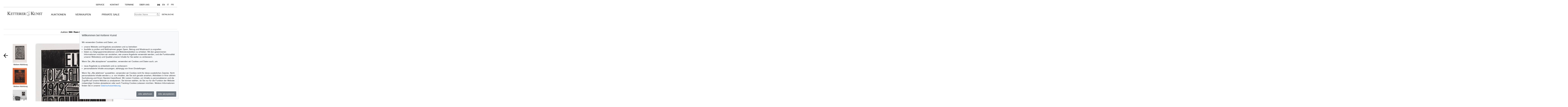

--- FILE ---
content_type: text/html; charset=UTF-8
request_url: https://www.kettererkunst.de/result.php?obnr=121002685&anummer=22&limit_von_details=5&kuenstlernr=16&auswahl=kommend&shw=1&notobnr=121002687&nurfoto=1&objsei=1
body_size: 12717
content:

<!DOCTYPE html >
<html>
<head>
	
	<meta content='text/html; charset=UTF-8' http-equiv='content-type' />
	<meta name='viewport' content='width=device-width, initial-scale=1'>
	<title>Ketterer Kunst, Kunstauktionen, Buchauktionen M&uuml;nchen, Hamburg &amp; Berlin</title>
	
	<style type='text/css'>
		@import url(/cct/src/cookie-consent.css);
	</style>
	<script src='/cct/src/cookie-consent.js'></script>
	<script>
		const cookieConsent = new CookieConsent({
			lang: 'de', // the language, in which the dialog is shown
			contentUrl: '/cct/ccc',
			privacyPolicyUrl: '/datenschutz/index.php'
		})
	</script>
	
	<script>
		if (cookieConsent.trackingAllowed()) {
			var _paq = window._paq = window._paq || [];
			_paq.push(['trackPageView']);
			_paq.push(['enableLinkTracking']);
			(function() {
				var u="//kettererkunst.de/mmt/";
				_paq.push(['setTrackerUrl', u+'matomo.php']);
				_paq.push(['setSiteId', '1']);
				var d=document, g=d.createElement('script'), s=d.getElementsByTagName('script')[0];
				g.async=true; g.src=u+'matomo.js'; s.parentNode.insertBefore(g,s);
				})();
			}
	</script>
	
	<style type='text/css'>
		@import url(/css/kk10.css);	
	.resultsbezeichnung_fontsize { font-size:23px; line-height:1.2; }
	a.buttonstyle
		{
		border-top:1px solid grey;
		border-right:2px solid grey;
		border-bottom:2px solid grey;
		border-left:1px solid grey;
		-moz-border-radius:5px;
		-webkit-border-radius:5px;
		border-radius:5px;
		margin-right:30px;
		padding:3px; padding-left:7px; padding-right:7px;
		text-decoration:none;
		}
	.buttonstyle:hover
		{
		color:#AF0A0A;
		border:outset #eeebe6;
		margin-right:27px;
		padding:3px; padding-left:7px; padding-right:7px;
		text-decoration:none;
		}
	.result_objekt {
		width:285px; max-height:800px; text-align:left; font-size:14px; float:left; margin-top:10px; margin-right:15px;
		}
	.result_obild {
		padding-right:5px; height:400px; line-height:400px; width:283px; text-align:center; display:flex;
		}
	.result_otxt {
		width:calc(100% - 40px); float:right; margin-right:15px; height:90px; line-height:1.4; margin-bottom:15px; overflow:hidden; white-space:nowrap; text-overflow:ellipsis;
		}
		
	@media (max-width:630px)
		{
		.result_objekt { float:none; margin:auto; }
		}
	@media (max-width:370px)
		{
		.result_obild { height:auto; line-height:normal;}
		.resultsbezeichnung_fontsize { font-size:18px; }
		}

	</style>
</head>
<body class='schwarzhover'>

	<div id='main' >
		
		<div id='topnavi' style=''><!--NEU-->
			<div id='topnavs' style=''>

				<ul class='menu' style='width:auto;' >

					<li class='top-li has-sub' aria-haspopup='true'>
						<a class='top-a' href='/kontakt/kundenservice.php'>Service<!--[if gte IE 7]><!--></a><!--<![endif]-->
						<!--[if lte IE 6]><table><tr><td><![endif]-->
						<ul class='sub sub2'>
							<li class='sub'>
								<ul>
									<li><a class='unternavi ' href='/kontakt/kundenservice.php'>Kundenservice</a></li>
		<li><a class='unternavi ' href='/kontakt/sammlungsbetreuung.php'>Sammlungsberatung</a></li>		<li><a class='unternavi ' href='/bio/biografien-a.shtml'>Künstlerbiografien</a></li>		<li><a class='unternavi ' href='/sammelgebiete.php'>Beliebte Sammelgebiete</a></li>		<li><a class='unternavi ' href='/lexikon/lexikon-a.shtml'>Lexikon</a></li>		<li><a class='unternavi ' href='/bewertung.php'>Bewertung, Erbschaft &amp; Versicherung</a></li>			</ul>
							</li>
						</ul>
					<!--[if lte IE 6]></td></tr></table></a><![endif]-->
					</li>
	
					<li class='top-li has-sub' aria-haspopup='true'>
						<a class='top-a' href='/kontakt.php'>Kontakt<!--[if gte IE 7]><!--></a><!--<![endif]-->
					<!--[if lte IE 6]><table><tr><td><![endif]-->
						<ul class='sub sub2'>
							<li class='sub'>
								<ul>
									<li><a class='unternavi ' href='/kontakt.php'>Standorte</a></li>
		<li><a class='unternavi ' href='/kontakt/kundenservice.php'>Kundenservice</a></li>		<li><a class='unternavi ' href='/kontakt/kunst-nach-1945.php'>Contemporary Art</a></li>		<li><a class='unternavi ' href='/kontakt/modern-art.php'>Modern Art</a></li>		<li><a class='unternavi ' href='/kontakt/alte-meister.php'>19th Century Art</a></li>		<li><a class='unternavi ' href='/kontakt/wertvolle-buecher.php'>Wertvolle B&uuml;cher</a></li>		<li><a class='unternavi ' href='/kontakt/sammlungsbetreuung.php'>Sammlungsberatung</a></li>		<li><a class='unternavi ' href='/kontakt/katalogisierung_provenienz.php'>Katalogisierung und Provenienzforschung</a></li>		<li><a class='unternavi ' href='/kontakt/versand.php'>Versand</a></li>		<li><a class='unternavi ' href='/kontakt/buchhaltung.php'>Buchhaltung</a></li>		<li><a class='unternavi ' href='/kontakt/unternehmensleitung.php'>Unternehmensleitung</a></li>		<li><a class='unternavi ' href='/presse-aktuell.php'>Presse &amp; Kommunikation</a></li>			</ul>
							</li>
						</ul>
					<!--[if lte IE 6]></td></tr></table></a><![endif]-->
					</li>
	
					<li class='top-li has-sub' aria-haspopup='true'>
						<a class='top-a' href='/termine.php'>Termine<!--[if gte IE 7]><!--></a><!--<![endif]-->
					<!--[if lte IE 6]><table><tr><td><![endif]-->
						<ul class='sub sub2'>
							<li class='sub'>
								<ul>
									<li><a class='unternavi ' href='/termine.php'>Termine und Veranstaltungen</a></li>
	
								</ul>
							</li>
						</ul>
					<!--[if lte IE 6]></td></tr></table></a><![endif]-->
					</li>
	
					<li class='top-li has-sub' aria-haspopup='true'>
						<a class='top-a' href='/ueber-uns.php'>Über uns<!--[if gte IE 7]><!--></a><!--<![endif]-->
					<!--[if lte IE 6]><table><tr><td><![endif]-->
						<ul class='sub sub2'>
							<li class='sub'>
								<ul>
									<li><a class='unternavi ' href='/kontakt/abteilungen.php'>Kontakt</a></li>
		<li><a class='unternavi ' href='/presse-aktuell.php'>Presse</a></li>		<li><a class='unternavi ' href='/rekorde.php'>Auktionsrekorde</a></li>		<li><a class='unternavi ' href='/stellenangebote.php'>Karriere</a></li>		<li><a class='unternavi ' href='/ueber-uns.php'>Über Ketterer Kunst</a></li>	
								</ul>
							</li>
						</ul>
					<!--[if lte IE 6]></td></tr></table></a><![endif]-->
					</li>
	
					<li class='top-li has-sub' aria-haspopup='true'>
						<span class='top-a langs' href=''><a class='unternavi' href='https://www.kettererkunst.de' style='font-size:110%; font-weight:bold; pointer-events:none;' >DE</a><a class='unternavi' href='https://www.kettererkunst.com' style=''>EN</a><a class='unternavi' href='https://www.kettererkunst.info' style=''>IT</a><a class='unternavi' href='https://www.kettererkunst.net' style=''>FR</a><!--[if gte IE 7]><!--></span><!--<![endif]-->
					</li>

				</ul>

				<br clear='all' />
			</div>
			<br clear='all' />
		</div><!--ENDE: topnavi-->
<div id='kopf' ><!--KOPF-->
	<div id='logo'>
		<a href='/index.php'>
			<img src='/img/kklogo.gif' alt='Ketterer Kunst Logo' />
		</a>
	</div>
	
			<div id='hauptnavigation' >

				<nav class='menu'>

					<navtop class='top-li has-sub'>
						<a class='top-a' href='/kaufen/kommende-auktionen.php'>Auktionen<!--[if gte IE 7]><!--></a><!--<![endif]-->
						<!--[if lte IE 6]><table><tr><td><![endif]-->
						<subnav class='sub sub2'>
							<subnavpunkt><a class='unternavi ' href='/kaufen/kommende-auktionen.php'>Kommende Auktionen</a></subnavpunkt>
		<subnavpunkt><a class='unternavi ' href='/auktion/auktion-info.php?gebiet=9'>Vorbesichtigung</a></subnavpunkt>		<subnavpunkt><a class='unternavi ' href='/index.php#vergang'>Vergangene Auktionen</a></subnavpunkt>		<subnavpunkt><a class='unternavi ' href='/sammelgebiete.php'>Beliebte Sammelgebiete</a></subnavpunkt>		<subnavpunkt><a class='unternavi ' href='/kaufen.php'>Wie kaufe ich bei Ketterer Kunst?</a></subnavpunkt>	
						</subnav>
						<!--[if lte IE 6]></td></tr></table></a><![endif]-->
					</navtop>
	
					<navtop class='top-li has-sub'>
						<a class='top-a' href='/verkaufen/index.php'>Verkaufen<!--[if gte IE 7]><!--></a><!--<![endif]-->
						<!--[if lte IE 6]><table><tr><td><![endif]-->
						<subnav class='sub sub2'>
							<subnavpunkt><a class='unternavi ' href='/verkaufen/index.php'>Wie verkaufte ich?</a></subnavpunkt>
		<subnavpunkt><a class='unternavi ' href='/kontakt/experten.php'>Experten</a></subnavpunkt>		<subnavpunkt><a class='unternavi ' href='https://www.ketterer-kunst-schaetzungen.de/index.php'>Angebot einholen</a></subnavpunkt>		<subnavpunkt><a class='unternavi ' href='/verkaufen/sammlungen.php'>Sammlungen in guten Händen</a></subnavpunkt>		<subnavpunkt><a class='unternavi ' href='/rekorde.php'>Auktionsrekorde</a></subnavpunkt>		<subnavpunkt><a class='unternavi ' href='/kettererkunst_in_der_presse.php'>Pressestimmen</a></subnavpunkt>		<subnavpunkt><a class='unternavi ' href='/bio/meistgesuchte.php'>Meistgesuchte Künstler</a></subnavpunkt>		<subnavpunkt><a class='unternavi ' href='/verkaufen/fragen-zum-verkauf.php'>Fragen zum Verkauf</a></subnavpunkt>	
						</subnav>
						<!--[if lte IE 6]></td></tr></table></a><![endif]-->
					</navtop>
	
					<navtop class='top-li has-sub'>
						<a class='top-a' href='/private-sale/index.php'>Private Sale<!--[if gte IE 7]><!--></a><!--<![endif]-->
						<!--[if lte IE 6]><table><tr><td><![endif]-->
						<subnav class='sub sub2'>
							<subnavpunkt><a class='unternavi ' href='/private-sale/index.php'>Kaufen &amp; Verkaufen im Private Sale</a></subnavpunkt>
		<subnavpunkt><a class='unternavi ' href='/private-sale/sammlungen-verkaufen.php'>Sammlungen im Private Sale</a></subnavpunkt>	
						</subnav>
						<!--[if lte IE 6]></td></tr></table></a><![endif]-->
					</navtop>
	
				</nav>
				<br clear='all' /><!--NEU-->

			</div><!--ENDE HAUPTNAVIGATION-->

	<div id='suche'>
		<!-- <br />
		<span style='width:140px; float:right; line-height:20px;'><a href='/result.php'>Detailsuche</a></span>
		-->
		<a class='suche' href='/result.php'>Detailsuche</a>
		<form id='formquick' name='formquick' method='post' action='/result.php?shw=1&inhaltb=2&auswahl=alles' >
			<input type='text' name='kuenstler' placeholder='K&uuml;nstler Name' value='' />
			<button name='suche' value='suche'>
				<img src='/img/lupe_27x24.gif' alt='Suche' style='border:0px; margin-right:5px; vertical-align:bottom; height:15px; width:15px; ' />
			</button>
		</form>
	</div>
	
	<style type='text/css'>
		@import url(/css/responsive4.css);
	</style>

<!-- NAVI Tablet/Smartphone -->
	<div class='m-open'><label for='menu-open' title='Open Menu'></label></div>
<!--END: NAVI Tablet/Smartphone -->

<!-- NAVI Tablet/Smartphone -->
	<input class='hidden' type='radio' name='m1' id='menu-open' class='trigger' />
	<input class='hidden' type='radio' name='m1' id='menu-close' class='trigger' />

	<div id='screen'>
		<input class='hidden' type='radio' name='s1' id='sub1a-open' />
		<input class='hidden' type='radio' name='s1' id='sub1b-open' />
		<input class='hidden' type='radio' name='s1' id='sub1c-open' />
		<input class='hidden' type='radio' name='s1' id='sub1d-open' />
		<input class='hidden' type='radio' name='s1' id='sub1e-open' />
		<input class='hidden' type='radio' name='s1' id='sub1f-open' />
		<input class='hidden' type='radio' name='s1' id='sub1g-open' />
		<input class='hidden' type='radio' name='s1' id='sub1-close' />

		<div id='menutablet'>
			<ul>
				<li class='m-close'><label for='menu-close' title='close menu'></label></li>
				<li><a class='sub1' href='/index.php'>Home</a></li>

				<li><label class='open' for='sub1a-open' title='open sub menu'><a class='sub1'>Auktionen<div></div></a></label>
					<ul class='sub1a'>
						<li class='close'>
							<label for='menu-close' title='close menu' class='closeMenu'></label>
							<label for='sub1-close' title='close sub menu' class='closeSub'></label>
						</li>
						<li><a class='' href='/kaufen/kommende-auktionen.php'>Kommende Auktionen</a></li>
		<li><a class='' href='/auktion/auktion-info.php?gebiet=9'>Vorbesichtigung</a></li>		<li><a class='' href='/index.php#vergang'>Vergangene Auktionen</a></li>		<li><a class='' href='/sammelgebiete.php'>Beliebte Sammelgebiete</a></li>		<li><a class='' href='/kaufen.php'>Wie kaufe ich bei Ketterer Kunst?</a></li>	
					</ul>
				</li>
	
				<li><label class='open' for='sub1b-open' title='open sub menu'><a class='sub1'>Verkaufen<div></div></a></label>
					<ul class='sub1b'>
						<li class='close'>
							<label for='menu-close' title='close menu' class='closeMenu'></label>
							<label for='sub1-close' title='close sub menu' class='closeSub'></label>
						</li>
						<li><a class='' href='/verkaufen/index.php'>Wie verkaufte ich?</a></li>
		<li><a class='' href='/kontakt/experten.php'>Experten</a></li>		<li><a class='' href='https://www.ketterer-kunst-schaetzungen.de/index.php'>Angebot einholen</a></li>		<li><a class='' href='/verkaufen/sammlungen.php'>Sammlungen in guten Händen</a></li>		<li><a class='' href='/rekorde.php'>Auktionsrekorde</a></li>		<li><a class='' href='/kettererkunst_in_der_presse.php'>Pressestimmen</a></li>		<li><a class='' href='/bio/meistgesuchte.php'>Meistgesuchte Künstler</a></li>		<li><a class='' href='/verkaufen/fragen-zum-verkauf.php'>Fragen zum Verkauf</a></li>	
					</ul>
				</li>
	
				<li><label class='open' for='sub1c-open' title='open sub menu'><a class='sub1'>Private Sale<div></div></label></a>
					<ul class='sub1c'>
						<li class='close'>
							<label for='menu-close' title='close menu' class='closeMenu'></label>
							<label for='sub1-close' title='close sub menu' class='closeSub'></label>
						</li>
						<li><a class='' href='/private-sale/index.php'>Kaufen &amp; Verkaufen im Private Sale</a></li>
		<li><a class='' href='/private-sale/sammlungen-verkaufen.php'>Sammlungen im Private Sale</a></li>	
						</ul>
				</li>
	
				<li><label class='open' for='sub1d-open' title='open sub menu'><a class='sub1'>Service<div></div></a></label>
					<ul class='sub1d'>
						<li class='close'>
							<label for='menu-close' title='close menu' class='closeMenu'></label>
							<label for='sub1-close' title='close sub menu' class='closeSub'></label>
						</li>
						<li><a class='' href='/kontakt/kundenservice.php'>Kundenservice</a></li>
		<li><a class='' href='/kontakt/sammlungsbetreuung.php'>Sammlungsberatung</a></li>		<li><a class='' href='/bio/biografien-a.shtml'>Künstlerbiografien</a></li>		<li><a class='' href='/sammelgebiete.php'>Beliebte Sammelgebiete</a></li>		<li><a class='' href='/lexikon/lexikon-a.shtml'>Lexikon</a></li>		<li><a class='' href='/bewertung.php'>Bewertung, Erbschaft &amp; Versicherung</a></li>	
					</ul>
				</li>
	
				<li><label class='open' for='sub1e-open' title='open sub menu'><a class='sub1'>Kontakt<div></div></a></label>
					<ul class='sub1e'>
						<li class='close'>
							<label for='menu-close' title='close menu' class='closeMenu'></label>
							<label for='sub1-close' title='close sub menu' class='closeSub'></label>
						</li>
						<li><a class='' href='/kontakt.php'>Standorte</a></li>
		<li><a class='' href='/kontakt/kundenservice.php'>Kundenservice</a></li>		<li><a class='' href='/kontakt/kunst-nach-1945.php'>Contemporary Art</a></li>		<li><a class='' href='/kontakt/modern-art.php'>Modern Art</a></li>		<li><a class='' href='/kontakt/alte-meister.php'>19th Century Art</a></li>		<li><a class='' href='/kontakt/wertvolle-buecher.php'>Wertvolle B&uuml;cher</a></li>		<li><a class='' href='/kontakt/sammlungsbetreuung.php'>Sammlungsberatung</a></li>		<li><a class='' href='/kontakt/katalogisierung_provenienz.php'>Katalogisierung und Provenienzforschung</a></li>		<li><a class='' href='/kontakt/versand.php'>Versand</a></li>		<li><a class='' href='/kontakt/buchhaltung.php'>Buchhaltung</a></li>		<li><a class='' href='/kontakt/unternehmensleitung.php'>Unternehmensleitung</a></li>		<li><a class='' href='/presse-aktuell.php'>Presse &amp; Kommunikation</a></li>	
					</ul>
				</li>
	
				<li><label class='open' for='sub1f-open' title='open sub menu'><a class='sub1'>Termine<div></div></a></label>
					<ul class='sub1f'>
						<li class='close'>
							<label for='menu-close' title='close menu' class='closeMenu'></label>
							<label for='sub1-close' title='close sub menu' class='closeSub'></label>
						</li>
						<li><a class='' href='/termine.php'>Termine und Veranstaltungen</a></li>
	
					</ul>
				</li>
	
				<li><label class='open' for='sub1g-open' title='open sub menu'><a class='sub1'>Über uns<div></div></a></label>
					<ul class='sub1g'>
						<li class='close'>
							<label for='menu-close' title='close menu' class='closeMenu'></label>
							<label for='sub1-close' title='close sub menu' class='closeSub'></label>
						</li>
						<li><a class='' href='/kontakt/abteilungen.php'>Kontakt</a></li>
		<li><a class='' href='/presse-aktuell.php'>Presse</a></li>		<li><a class='' href='/rekorde.php'>Auktionsrekorde</a></li>		<li><a class='' href='/stellenangebote.php'>Karriere</a></li>		<li><a class='' href='/ueber-uns.php'>Über Ketterer Kunst</a></li>	
					</ul>
				</li>
	
				<li class='ksuche'>
					<form name='formquick' method='post' action='/result.php?shw=1&inhaltb=2&auswahl=alles' style='display:block; font:normal 14pt/38px 'texgyreadventorbold', arial, sans-serif; text-transform:uppercase; padding-left:30px; white-space:nowrap; overflow:hidden; text-overflow:ellipsis;'>
						<input type='text' name='kuenstler' placeholder='K&uuml;nstler Name' value='' style='display:inline-block; position:static; width:230px; border:1px solid grey; margin-left:30px; padding:2px 3px; border-radius:3px;' />
						<button name='suche' value='suche' style='border:0px; margin:0px; padding:0px; background:none;'>
							<img src='/img/lupe_27x24.gif' alt='Suche' style='border:0px; margin-right:5px; vertical-align:bottom; height:15px; width:15px; margin-left:-30px;' />
						</button>
					</form>
				</li>
				<li><a class='sub1' href='/result.php'>Detailsuche</a></li>
				<li class='fahnen'>
					
					<a href='https://www.kettererkunst.com'><img src='/img/en.gif' alt='English' title='English' /></a>
					<a href='https://www.kettererkunst.info'><img src='/img/it.gif' alt='Italiano' title='Italiano' /></a>
					<a href='https://www.kettererkunst.net'><img src='/img/fr.gif' alt='Fran&ccedil;ais' title='Fran&ccedil;ais' /></a>
				</li>
			</ul>
		</div><!--END: menutablet-->
	</div><!--END: screen-->
<!--END: NAVI Tablet/Smartphone -->

			<br clear='all' />
		</div><!--ENDE KOPF-->
		<br clear='all' />
		<div id='koerper' style='margin-top:35px;'><!--KÖRPER-->
		

			<style type='text/css'>
				a.linkimagemax:link,
				a.linkimagemax:active, a.linkimagemax:visited,
				a.linkimagemax:focus, a.linkimagemax:hover {
					height:25px; width:35px; padding-bottom:16px; float:right; -moz-border-radius:5px; -webkit-border-radius:5px; border-radius:5px;
					background:rgba(240,240,240,.5); color:rgba(20,20,20,0.6);
					text-align:center; font-size:25px; text-decoration:none;
					}
			</style>
			
<div style='width:100%; min-width:305px; text-align:center; margin:auto; margin-bottom:30px; padding-top:10px; padding-bottom:10px; border-top:1px solid lightgrey; border-bottom:1px solid lightgrey; font-size:15px;'>
				<a href='/katalog.php?a=599'>Auktion: <b>599 / Rare Books</b> am 24.11.2025  in Hamburg </a> <img src='/img/button-arrow-black-next.png' alt='button next' title='' style='height: 10px; width:10px;' /> Lot 342			</div>
			<br clear='all' />
			<div id='einzigespalte' class='schwarzhover' style='min-width:320px; padding-top:10px; padding-bottom:10px;'><!--EINE SPALTE-->
				<div class='einzigespaltedetails'>
					<!-- Linke-Pfeil -->
					<div class='details_pfeil pfeil_l'>
						
							<a href='/result.php?limit_von_details=4&objsei=1&shw=1&kuenstlernr=16&auswahl=kommend&nurfoto=1&notobnr=121002687' style='border:0px;'>
								<button type='submit' name='limit_von_details' value=4 style='background:#ffffff; border:0px solid white; margin:0; padding:0;'>
									<img src='/img/button-arrow-black-prev.png' alt='button prev' title='' style='' />
								</button>
							</a>					</div>

					<div class='detailsbild_anzeige'>
	<div class='wa_block'  ><!--WEITERE ABBILDUNGEN-->
		<div class='wa_spalte'><!-- Spalte -->
			<div class='wa_spalte_block' ><!-- Abbildung -->
				<div class='details_w_abb_div_img'>
					
			<form method='post' action='/result.php' style='position:relative; margin:none; padding:none; border:none; '>
				<a href='/result.php?obnr=125001409&anummer=599&ebene=0&ext=1' ><img src='/still/kunst/pic570/599/125001409-1.jpg' alt='Erich Heckel - Umschlag, Titelblatt und Inhaltsverzeichnis der Mappe "Elf Holzschnitte, 1912-1919, Erich Heckel bei J.B. Neumann" - Weitere Abbildung' style='height:133px; width:100px; margin:0px; padding:none; border:none; vertical-align:bottom;' /></a>
				<input type='submit' value='' style='background:none; background-position:center center; background-size:60% auto; background-repeat:no-repeat; height:133px; width:100px; margin:none; padding:none; border:none; vertical-align:bottom; position:relative; z-index:999; display:block; margin-top:-133px; opacity:0.3; ' />
				<input type='hidden' name='obnr' value=125001409 />
				<input type='hidden' name='anummer' value=599 />
				<input type='hidden' name='ebene' value=0 />
				<input type='hidden' name='ext' value=1 />
				<input type='hidden' name='imgnr' value=1 />
				<input type='hidden' name='zustand' value=0 />	
				<input type='hidden' name='detail' value=1 />
				<input type='hidden' name='limit_von_details' value=5 />
				<input type='hidden' name='objsei' value=1 />
				<input type='hidden' name='video' value=0 />
				<input type='hidden' name='shw' value='1' /><input type='hidden' name='kuenstlernr' value='16' /><input type='hidden' name='auswahl' value='kommend' /><input type='hidden' name='nurfoto' value='1' /><input type='hidden' name='notobnr' value='121002687' />
				<input type='hidden' name='schluessel' value='' />
				<input type='hidden' name='p' value='' />
				<input type='hidden' name='intr' value='' />
				
				<input type='hidden' name='obnr' value='125001409' /><input type='hidden' name='anummer' value='599' /> 
				
			</form>
							</div>
				<div style='margin:0px; color:#000000; '>
					Weitere Abbildung				</div>
			</div><!--ENDE Abbildung -->
			<div class='wa_spalte_block' ><!-- Abbildung -->
				<div class='details_w_abb_div_img'>
					
			<form method='post' action='/result.php' style='position:relative; margin:none; padding:none; border:none; '>
				<a href='/result.php?obnr=125001409&anummer=599&ebene=0&ext=2' ><img src='/still/kunst/pic570/599/125001409-2.jpg' alt='Erich Heckel - Umschlag, Titelblatt und Inhaltsverzeichnis der Mappe "Elf Holzschnitte, 1912-1919, Erich Heckel bei J.B. Neumann" - Weitere Abbildung' style='height:117px; width:100px; margin:0px; padding:none; border:none; vertical-align:bottom;' /></a>
				<input type='submit' value='' style='background:none; background-position:center center; background-size:60% auto; background-repeat:no-repeat; height:117px; width:100px; margin:none; padding:none; border:none; vertical-align:bottom; position:relative; z-index:999; display:block; margin-top:-117px; opacity:0.3; ' />
				<input type='hidden' name='obnr' value=125001409 />
				<input type='hidden' name='anummer' value=599 />
				<input type='hidden' name='ebene' value=0 />
				<input type='hidden' name='ext' value=2 />
				<input type='hidden' name='imgnr' value=2 />
				<input type='hidden' name='zustand' value=0 />	
				<input type='hidden' name='detail' value=1 />
				<input type='hidden' name='limit_von_details' value=5 />
				<input type='hidden' name='objsei' value=1 />
				<input type='hidden' name='video' value=0 />
				<input type='hidden' name='shw' value='1' /><input type='hidden' name='kuenstlernr' value='16' /><input type='hidden' name='auswahl' value='kommend' /><input type='hidden' name='nurfoto' value='1' /><input type='hidden' name='notobnr' value='121002687' />
				<input type='hidden' name='schluessel' value='' />
				<input type='hidden' name='p' value='' />
				<input type='hidden' name='intr' value='' />
				
				<input type='hidden' name='obnr' value='125001409' /><input type='hidden' name='anummer' value='599' /> 
				
			</form>
							</div>
				<div style='margin:0px; color:#000000; '>
					Weitere Abbildung				</div>
			</div><!--ENDE Abbildung -->
			<div class='wa_spalte_block' ><!-- Abbildung -->
				<div class='details_w_abb_div_img'>
					<a href='/result.php?obnr=121002685&anummer=22&limit_von_details=5&kuenstlernr=16&auswahl=kommend&shw=1&notobnr=121002687&nurfoto=1&objsei=1&raumbild=1'  >
									<div style='position:relative; text-align:center;  height:0; 
											/*width:100px; height:76px;*/
											max-width:100px; 
											/*max-height:76px;*/
											width:98%; padding-bottom:76%;
											background:url(/img/raumbilder/b100/Raum_klein.jpg); 
											background-size:contain; /*background-position:center center;*/background-position:top center; background-repeat:no-repeat;
										' >
										<img src='/still/kunst/pic570/599/125001409.jpg' alt='Heckel - Umschlag, Titelblatt und Inhaltsverzeichnis der Mappe "Elf Holzschnitte, 1912-1919, Erich Heckel bei J.B. Neumann"' style=' z-index:100;  margin:auto;  max-width:24%;  float:right;  margin-right:12%;  margin-top:13%;  vertical-align:top;   box-shadow: 1px 1px 3px 2px darkgrey;  ' /> 
									</div>
								</a>
												</div>
				<div style='margin:0px; color:#000000; text-align:center;'>Raumbeispiel</div>
			</div><!--ENDE Abbildung -->
		</div><!--ENDE Reihe -->
	</div><!--ENDE WEITERE ABBILDUNGEN -->
					<!-- Bild + Bild-vergrößern -->
						<div class='bildundvergroessern'>
							<a href='/image-max.php?obnr=125001409&anummer=599&ebene=0&ext=0' target='_blank' style='float:right; text-decoration:none;'><img class='bild' id='boxshadow' src='/still/kunst/pic570/599/125001409.jpg' alt='Erich Heckel - Umschlag, Titelblatt und Inhaltsverzeichnis der Mappe "Elf Holzschnitte, 1912-1919, Erich Heckel bei J.B. Neumann"' /></a><br clear='all' /><a href='/image-max.php?obnr=125001409&anummer=599&ebene=0&ext=0' target='_blank' style='text-decoration:none;'><div style='width:100px; float:right; font-size:12px;'>Bild vergr&ouml;&szlig;ern</div> </a><a class='linkimagemax' href='/image-max.php?obnr=125001409&anummer=599&ebene=0&ext=0' target='_blank'><b>+</b></a>						</div>
						<br clear='all' />

						
	<div class='wa_block'  style='' ><!--WEITERE ABBILDUNGEN-->
		<div class='wa_reihe' style=''><!-- Reihe -->
	
				<div class='wa_reihe_block  ' ><!-- Abbildung -->
				
					<div style='float:left; height:100%; z-index:100;'>
						<div class='details_w_abb_div_img'>
			<form method='post' action='/result.php' style='position:relative; margin:none; padding:none; border:none; '>
				<a href='/result.php?obnr=125001409&anummer=599&ebene=0&ext=1' ><img src='/still/kunst/pic570/599/125001409-1.jpg' alt='Erich Heckel - Umschlag, Titelblatt und Inhaltsverzeichnis der Mappe "Elf Holzschnitte, 1912-1919, Erich Heckel bei J.B. Neumann" - Weitere Abbildung' style='height:30px; width:22px; margin:0px; padding:none; border:none; vertical-align:bottom;' /></a>
				<input type='submit' value='' style='background:none; background-position:center center; background-size:60% auto; background-repeat:no-repeat; height:30px; width:22px; margin:none; padding:none; border:none; vertical-align:bottom; position:relative; z-index:999; display:block; margin-top:-30px; opacity:0.3; ' />
				<input type='hidden' name='obnr' value=125001409 />
				<input type='hidden' name='anummer' value=599 />
				<input type='hidden' name='ebene' value=0 />
				<input type='hidden' name='ext' value=1 />
				<input type='hidden' name='imgnr' value=1 />
				<input type='hidden' name='zustand' value=0 />	
				<input type='hidden' name='detail' value=1 />
				<input type='hidden' name='limit_von_details' value=5 />
				<input type='hidden' name='objsei' value=1 />
				<input type='hidden' name='video' value=0 />
				<input type='hidden' name='shw' value='1' /><input type='hidden' name='kuenstlernr' value='16' /><input type='hidden' name='auswahl' value='kommend' /><input type='hidden' name='nurfoto' value='1' /><input type='hidden' name='notobnr' value='121002687' />
				<input type='hidden' name='schluessel' value='' />
				<input type='hidden' name='p' value='' />
				<input type='hidden' name='intr' value='' />
				
				<input type='hidden' name='obnr' value='125001409' /><input type='hidden' name='anummer' value='599' /> 
				
			</form>
			</div>
					</div>
				
					<div class='wa_reihe_pfeil' style=''>
						<form action='/result.php' method='post'>
							<button type='submit' name='weiter_wa' value='weiter'>
								<img src='/img/button-arrow-black-next.png' alt='button next' title='' style='padding-left:0px;' />
							</button>
							<input type='hidden' name='obnr' value='125001409' />
							<input type='hidden' name='anummer' value='599' />
							<input type='hidden' name='imgnavi' value='' />
							<input type='hidden' name='detail' value='1' />
							<input type='hidden' name='zustand' value=0 />
							<input type='hidden' name='limit_von_details_w' value='1' />
							<input type='hidden' name='limit_prev_details_w' value='' />
							<input type='hidden' name='limit_eig' value='' />
							<input type='hidden' name='limit_aehnl' value='' />
							<input type='hidden' name='limit_prev_eig' value='' />
							<input type='hidden' name='limit_prev_aehnl' value='' />
							<input type='hidden' name='cnt_weitere_eig' value='' />
							<input type='hidden' name='cnt_weitere_aehnl' value='' />
							<input type='hidden' name='limit_von_details' value='0' />
							<input type='hidden' name='shw' value=1 />
							<input type='hidden' name='objsei' value='1' />
							<input type='hidden' name='detail' value='' />
							<input type='hidden' name='woher' value='' />
							<input type='hidden' name='ang_eig_aehnl' value='' />
							<input type='hidden' name='shw' value='1' /><input type='hidden' name='kuenstlernr' value='16' /><input type='hidden' name='auswahl' value='kommend' /><input type='hidden' name='nurfoto' value='1' /><input type='hidden' name='notobnr' value='121002687' />
				<input type='hidden' name='schluessel' value='' />
				<input type='hidden' name='p' value='' />
				<input type='hidden' name='intr' value='' />
				
							<input type='hidden' name='obnr' value='125001409' /><input type='hidden' name='anummer' value='599' /> 
						</form>
					</div>
					
				</div><!--ENDE Abbildung -->
				
				<div class='wa_reihe_block  notfirstblock  ' ><!-- Abbildung -->
				
					<div style='float:left; height:100%; z-index:100;'>
						<div class='details_w_abb_div_img'>
			<form method='post' action='/result.php' style='position:relative; margin:none; padding:none; border:none; '>
				<a href='/result.php?obnr=125001409&anummer=599&ebene=0&ext=2' ><img src='/still/kunst/pic570/599/125001409-2.jpg' alt='Erich Heckel - Umschlag, Titelblatt und Inhaltsverzeichnis der Mappe "Elf Holzschnitte, 1912-1919, Erich Heckel bei J.B. Neumann" - Weitere Abbildung' style='height:30px; width:25px; margin:0px; padding:none; border:none; vertical-align:bottom;' /></a>
				<input type='submit' value='' style='background:none; background-position:center center; background-size:60% auto; background-repeat:no-repeat; height:30px; width:25px; margin:none; padding:none; border:none; vertical-align:bottom; position:relative; z-index:999; display:block; margin-top:-30px; opacity:0.3; ' />
				<input type='hidden' name='obnr' value=125001409 />
				<input type='hidden' name='anummer' value=599 />
				<input type='hidden' name='ebene' value=0 />
				<input type='hidden' name='ext' value=2 />
				<input type='hidden' name='imgnr' value=2 />
				<input type='hidden' name='zustand' value=0 />	
				<input type='hidden' name='detail' value=1 />
				<input type='hidden' name='limit_von_details' value=5 />
				<input type='hidden' name='objsei' value=1 />
				<input type='hidden' name='video' value=0 />
				<input type='hidden' name='shw' value='1' /><input type='hidden' name='kuenstlernr' value='16' /><input type='hidden' name='auswahl' value='kommend' /><input type='hidden' name='nurfoto' value='1' /><input type='hidden' name='notobnr' value='121002687' />
				<input type='hidden' name='schluessel' value='' />
				<input type='hidden' name='p' value='' />
				<input type='hidden' name='intr' value='' />
				
				<input type='hidden' name='obnr' value='125001409' /><input type='hidden' name='anummer' value='599' /> 
				
			</form>
			</div>
					</div>
				
				</div><!--ENDE Abbildung -->
				
			<div class='wa_reihe_pfeil' style=''><!-- Rechte-Pfeil von Abbildung vor Raumbild -->
				<form action='/result.php' method='post'>
					<button type='submit' name='weiter_wa' value='weiter'>
						<img src='/img/button-arrow-black-next.png' alt='button next' title='' style='padding-left:0px;' />
					</button>
					<input type='hidden' name='obnr' value='125001409' />
					<input type='hidden' name='anummer' value='599' />
					<input type='hidden' name='imgnavi' value='' />
					<input type='hidden' name='detail' value='1' />
					<input type='hidden' name='zustand' value=0 />
					<input type='hidden' name='limit_von_details_w' value='3' />
					<input type='hidden' name='limit_prev_details_w' value='' />
					<input type='hidden' name='limit_eig' value='' />
					<input type='hidden' name='limit_aehnl' value='' />
					<input type='hidden' name='limit_prev_eig' value='' />
					<input type='hidden' name='limit_prev_aehnl' value='' />
					<input type='hidden' name='cnt_weitere_eig' value='' />
					<input type='hidden' name='cnt_weitere_aehnl' value='' />
					<input type='hidden' name='limit_von_details' value='0' />
					<input type='hidden' name='shw' value=1 />
					<input type='hidden' name='objsei' value='1' />
					<input type='hidden' name='detail' value='' />
					<input type='hidden' name='woher' value='' />
					<input type='hidden' name='ang_eig_aehnl' value='' />
					<input type='hidden' name='shw' value='1' /><input type='hidden' name='kuenstlernr' value='16' /><input type='hidden' name='auswahl' value='kommend' /><input type='hidden' name='nurfoto' value='1' /><input type='hidden' name='notobnr' value='121002687' />
				<input type='hidden' name='schluessel' value='' />
				<input type='hidden' name='p' value='' />
				<input type='hidden' name='intr' value='' />
				
					<input type='hidden' name='obnr' value='125001409' /><input type='hidden' name='anummer' value='599' /> 
				</form>
			</div><!-- ENDE Rechte-Pfeil von Abbildung vor Raumbild -->
			
			<div class='wa_reihe_block notfirstblock'><!-- Raumbild Abbildung -->		
				<div style='float:left; height:100%; z-index:100;'>
					<div class='details_w_abb_div_img'><a href='/result.php?obnr=121002685&anummer=22&limit_von_details=5&kuenstlernr=16&auswahl=kommend&shw=1&notobnr=121002687&nurfoto=1&objsei=1&raumbild=1'  >
									<div style='position:relative; text-align:center; 
											/*width:39px; height:30px;*/
											max-width:39px; 
											/*max-height:30px;*/
											width:98%; padding-bottom:76%;
											background:url(/img/raumbilder/h30/Raum_klein.jpg); 
											background-size:contain; /*background-position:center center;*/background-position:top center; background-repeat:no-repeat;
										' >
										<img src='/still/kunst/pic570/599/125001409.jpg' alt='Heckel - Umschlag, Titelblatt und Inhaltsverzeichnis der Mappe "Elf Holzschnitte, 1912-1919, Erich Heckel bei J.B. Neumann"' style=' z-index:100;  margin:auto;  max-width:23%;  float:right;  margin-right:10%;  margin-top:13%;  vertical-align:top;   visibility:hidden;  ' /> 
									</div>
								</a>
								</div>
					<!--<div style='margin:0px; color:#000000;'>Raumbeispiel</div>-->
				</div>
			</div><!--ENDE Raumbild Abbildung -->
			
		</div><!--ENDE Reihe -->
	</div><!--ENDE WEITERE ABBILDUNGEN -->
	
					<!-- Bild-Info -->
						<div class='block_display_min' style='float:left; min-width:250px; width:100%; margin-top:20px; margin-bottom:30px; text-align:left; line-height:14pt;'>
							<div style='height:35px; font-size:20px; margin-top:0px; '>
								342							</div>
							<div style='font-size:28px; margin-top:0px;line-height:42px;'>
								<span style='text-transform:uppercase;'>Erich Heckel</span>							</div>
							<div style='margin-top:10px; font-size:20px; line-height:30px; '>
								<i>Umschlag, Titelblatt und Inhaltsverzeichnis der Mappe "Elf Holzschnitte, 1912-1919, Erich Heckel bei J.B. Neumann"</i>, 1921.							</div>
							<div style='margin-top:15px;'>
								Holzschnitt							</div>
							<div style='margin-top:10px;'>
															</div>
							<div style='margin-top:10px;'>
								<b>Sch&auml;tzpreis:</b> &euro; 1.000 
		<form method='post' action='#sprungmarke'>
			<span style='color:#A6000A;'>+</span><input type='submit' name='submit' class='buttonlinknichtfett' value='Aufgeld, Steuern und Folgerechtsverg&uuml;tung' style='margin-top:10px; padding-left:1px; font-size:14px;' />
			<input type='hidden' name='shw' value='1' /><input type='hidden' name='kuenstlernr' value='16' /><input type='hidden' name='auswahl' value='kommend' /><input type='hidden' name='nurfoto' value='1' /><input type='hidden' name='notobnr' value='121002687' />
				<input type='hidden' name='schluessel' value='' />
				<input type='hidden' name='p' value='' />
				<input type='hidden' name='intr' value='' />
				
			
			<input type='hidden' name='obnr' value='125001409' /><input type='hidden' name='anummer' value='599' />
			<input type='hidden' name='detail' value=1 />
			<input type='hidden' name='limit_von_details' value=5 />
			<input type='hidden' name='objsei' value=1 />
		</form>
									</div>
													</div>

						<div class='block_beschreibung'>
							<input type='radio' name='beschrtxt' id='beschreibung' style='display:none;' checked />
							<label for='beschreibung' class='titel beschreibung'>Objektbeschreibung</label>
							<input type='checkbox' name='beschrtxt' id='beschreibung_chk' style='display:none;' />
							<label for='beschreibung_chk' class='titel beschreibung col'>Objektbeschreibung</label>
							<div class='block_beschreibung_sub beschreibung'><b><b>Erich Heckel</b></b> <br />Elf Holzschnitte, 1912-1919, <b>Erich Heckel</b> bei J. B. Neumann. Orig.-Holzschnitt. Signiert und datiert unten rechts. 1921. Auf V&eacute;lin. Blattformat 61 x 51 cm. <br /><br /><b>Seltener Titelholzschnitt f&uuml;r die gleichnamige Mappe, die zusammen mit einem weiteren Orig.-Holzschnitt (Inhaltsverzeichnis) beigegeben ist. Aus einer Auflage von 40 Exemplaren.</b><br /><br />Die originale rote Halbleinen-Mappe (Ma&szlig;e 63 : 52,5 cm) mit kaschiertem Titelholzschnitt (rotes Papier). Das Inhaltsverzeichnis ebenfalls signiert, datiert und mit der Exemplarnummer &quot;Mappe 37/40&quot; bezeichnet, sowie mit dem Wasserzeichen SASKIA. Beide Bl&auml;tter mit der Druckersignatur. - Gedruckt von F. Voigt, Berlin, und 1921 herausgegeben von J.B. Neumann, Berlin.<br /><br />- ZUSTAND: In guter altersgem&auml;&szlig;er Erhaltung. Die Bl&auml;tter leicht gebr&auml;unt und in den breiten Blattr&auml;ndern partiell leicht stockfleckig, die unteren Blattecken jeweils minimal besto&szlig;en, das Inhaltsverzeichnis hier mit winzigem Papierverlust und einem winzigen Einrisschen (2mm) rechts. Die Mappe mit Gebrauchsspuren, das Erscheinungsbild dadurch aber nur leicht beeintr&auml;chtigt. Die Holzschnitte mit klarem, kr&auml;ftigem Druckbild. - PROVENIENZ: Sammlung Hermann Gerlinger, W&uuml;rzburg (verso mit dem Sammlerstempel Lugt 6032).<br /><br />LITERATUR: Ebner/Gabelmann 771 H, 772 H. Dube H 328, 329.<br /><br /><i>Rare title woodcut for the portfolio of the same name, which is included along with another original woodcut (imprint). From an edition of 40 copies.<br />In good condition consistent of the age. Slight foxing in places of the wide margins. The table of contents with a somewhat stronger brownish stain in the center of the upper margin. The lower corners of each sheet minimally scuffed, the table of contents with a tiny paper loss and a tiny tear (2mm) in the right margin. The illustrations in clear, strong impression. The portfolio with signs of wear. Two rubbings extend into the image of the title woodcut, where there is a small surface fissure in the center.</i>(R)<br /><br /></div>
														<br clear='all' />
						</div>
						<br clear='all' />
	
						<div class='block_display_min'>
							
		<div class='info' style='margin:0px; margin-top:20px;'>	
			<div class='titel wich' style='margin-top:30px; '>Weitere Informationen</div><div class='wich' style='font-size:13px;'>
									<a href='/kaufen/bieten.php'>
											<div style='color:#A6000A; float:left; '>+</div>
											<div style='width:90%; min-width:200px; float:left; margin-left:5px;'>Gebotsm&ouml;glichkeiten</div>
									</a>
									<br clear='all' />
							</div> <!--Bieten--><div class='wich' style='font-size:13px;'>
								<a href='https://www.ketterer-rarebooks.de/downloads/Gebotsformular_HH_DE_Juni2025.pdf' target='_blank'>
										<div style='color:#A6000A; float:left; '>+</div>
										<div style='width:90%; min-width:200px; float:left; margin-left:5px;'>Gebot Telefon / Schriftl.</div>
								</a>
								<br clear='all' />
						</div> <!--Gebote -->
				<div class='wich' style='font-size:13px;'>
						<a href='/kontakt/wertvolle-buecher.php'>
								<div style='color:#A6000A; float:left; '>+</div>
								<div style='width:90%; min-width:200px; float:left; margin-left:5px;'>Kontakt zu Spezialist</div>
						</a>
						<br clear='all' />
				</div> 
					<div class='wich' style='font-size:13px;'>
							<a href='/kaufen/fragen-zum-kauf.php' >
									<div style='color:#A6000A; float:left; '>+</div>
									<div style='width:90%; min-width:200px; float:left; margin-left:5px;'>Fragen zum Kauf</div>
							</a>
							<br clear='all' />
					</div>
						<div class='wich' style='font-size:13px;'>
								<a href='/auktion/katalogbestellung.php?anummer=599'>
										<div style='color:#A6000A; float:left; '>+</div>
										<div style='width:90%; min-width:200px; float:left; margin-left:5px;'>Katalogbestellung</div>
								</a>
								<br clear='all' />
						</div>
			<div class='wich'>
				<a href='/registrierung/?nr_reg=16&schl=1&spr=1' target='_blank' >
					<div style='color:#A6000A; float:left; '>+</div>
					<div style='width:90%; min-width:200px; float:left; margin-left:5px;'><b>Registrieren f&uuml;r<br />Erich Heckel</b></div>
				</a>
				<br clear='all' />
			</div>
						<div class='wich' style='font-size:13px;'>
								<a href='https://www.kettererkunst.de/bio/bio.php?kuenr=16&amp;sprache=1'>
										<div style='color:#A6000A; float:left; '>+</div>
										<div style='width:90%; min-width:200px; float:left; margin-left:5px;'>Erich Heckel Biografie</div>
								</a>
								<br clear='all' />
						</div>
			<div class='wich'>
				<a href='/verkaufen/index.php'>
					<div style='color:#A6000A; float:left; '>+</div>
					<div style='width:90%; min-width:200px; float:left; margin-left:5px;'><b>Verkaufen</b><br />&Auml;hnliches Objekt kostenfrei sch&auml;tzen lassen!</div>
				</a>
				<br clear='all' />
			</div><div class='wich'  style='font-size:13px;'>
						<div style='width:90%; min-width:200px; margin-left:15px; margin-bottom:5px;' >Empfehlen
							<a  href='mailto:?subject=Erich%20Heckel%20bei%20Ketterer%20Kunst&amp;body=Aus%20der%20Auktion%20Rare%20Books%20am%2024.11.2025:%0D%0AErich%20Heckel%0D%0AUmschlag,%20Titelblatt%20und%20Inhaltsverzeichnis%20der%20Mappe%20"Elf%20Holzschnitte,%201912-1919,%20Erich%20Heckel%20bei%20J.B.%20Neumann"%0D%0A%0D%0Awww.kettererkunst.de%2Fkunst%2Fkd%2Fdetails.php%3Fobnr%3D125001409%26anummer%3D599' title='Per E-Mail teilen' >
								<img src='/img/mail.png' alt='Per E-Mail teilen' style='margin-left:12px; vertical-align:middle;' /></a>
							<a  href='/kunst/kd/details.php?obnr=125001409&anummer=599'><span style=' margin-left:10px; color:#A6000A;'>+</span><span style=' margin-left:5px;'>Link zum Teilen</span></a>
						</div>
					</div>	
		</div>						</div>
						<br clear='all' />
					</div> <!-- end class detailsbild_anzeige -->

				<!-- Bild-Info -->
					<div class='block_display_max block_bildinfo'>
						<div style='height:35px; font-size:20px; margin-top:0px; '>
							342						</div>
						<div style='font-size:28px; margin-top:0px;line-height:42px;'>
							<span style='text-transform:uppercase;'>Erich Heckel</span>						</div>
						<div style='margin-top:10px; font-size:20px; line-height:30px; '>
							<i>Umschlag, Titelblatt und Inhaltsverzeichnis der Mappe "Elf Holzschnitte, 1912-1919, Erich Heckel bei J.B. Neumann"</i>, 1921.						</div>
						<div style='margin-top:15px;'>
							Holzschnitt						</div>
						<div style='margin-top:10px;'>
													</div>
						<div style='margin-top:10px;'>
							<b>Sch&auml;tzpreis:</b> &euro; 1.000 
		<form method='post' action='#sprungmarke'>
			<span style='color:#A6000A;'>+</span><input type='submit' name='submit' class='buttonlinknichtfett' value='Aufgeld, Steuern und Folgerechtsverg&uuml;tung' style='margin-top:10px; padding-left:1px; font-size:14px;' />
			<input type='hidden' name='shw' value='1' /><input type='hidden' name='kuenstlernr' value='16' /><input type='hidden' name='auswahl' value='kommend' /><input type='hidden' name='nurfoto' value='1' /><input type='hidden' name='notobnr' value='121002687' />
				<input type='hidden' name='schluessel' value='' />
				<input type='hidden' name='p' value='' />
				<input type='hidden' name='intr' value='' />
				
			
			<input type='hidden' name='obnr' value='125001409' /><input type='hidden' name='anummer' value='599' />
			<input type='hidden' name='detail' value=1 />
			<input type='hidden' name='limit_von_details' value=5 />
			<input type='hidden' name='objsei' value=1 />
		</form>
								</div>

	
						<div class='block_display_max'>
							
		<div class='info' style='margin:0px; margin-top:20px;'>	
			<div class='titel wich' style='margin-top:30px; '>Weitere Informationen</div><div class='wich' style='font-size:13px;'>
									<a href='/kaufen/bieten.php'>
											<div style='color:#A6000A; float:left; '>+</div>
											<div style='width:90%; min-width:200px; float:left; margin-left:5px;'>Gebotsm&ouml;glichkeiten</div>
									</a>
									<br clear='all' />
							</div> <!--Bieten--><div class='wich' style='font-size:13px;'>
								<a href='https://www.ketterer-rarebooks.de/downloads/Gebotsformular_HH_DE_Juni2025.pdf' target='_blank'>
										<div style='color:#A6000A; float:left; '>+</div>
										<div style='width:90%; min-width:200px; float:left; margin-left:5px;'>Gebot Telefon / Schriftl.</div>
								</a>
								<br clear='all' />
						</div> <!--Gebote -->
				<div class='wich' style='font-size:13px;'>
						<a href='/kontakt/wertvolle-buecher.php'>
								<div style='color:#A6000A; float:left; '>+</div>
								<div style='width:90%; min-width:200px; float:left; margin-left:5px;'>Kontakt zu Spezialist</div>
						</a>
						<br clear='all' />
				</div> 
					<div class='wich' style='font-size:13px;'>
							<a href='/kaufen/fragen-zum-kauf.php' >
									<div style='color:#A6000A; float:left; '>+</div>
									<div style='width:90%; min-width:200px; float:left; margin-left:5px;'>Fragen zum Kauf</div>
							</a>
							<br clear='all' />
					</div>
						<div class='wich' style='font-size:13px;'>
								<a href='/auktion/katalogbestellung.php?anummer=599'>
										<div style='color:#A6000A; float:left; '>+</div>
										<div style='width:90%; min-width:200px; float:left; margin-left:5px;'>Katalogbestellung</div>
								</a>
								<br clear='all' />
						</div>
			<div class='wich'>
				<a href='/registrierung/?nr_reg=16&schl=1&spr=1' target='_blank' >
					<div style='color:#A6000A; float:left; '>+</div>
					<div style='width:90%; min-width:200px; float:left; margin-left:5px;'><b>Registrieren f&uuml;r<br />Erich Heckel</b></div>
				</a>
				<br clear='all' />
			</div>
						<div class='wich' style='font-size:13px;'>
								<a href='https://www.kettererkunst.de/bio/bio.php?kuenr=16&amp;sprache=1'>
										<div style='color:#A6000A; float:left; '>+</div>
										<div style='width:90%; min-width:200px; float:left; margin-left:5px;'>Erich Heckel Biografie</div>
								</a>
								<br clear='all' />
						</div>
			<div class='wich'>
				<a href='/verkaufen/index.php'>
					<div style='color:#A6000A; float:left; '>+</div>
					<div style='width:90%; min-width:200px; float:left; margin-left:5px;'><b>Verkaufen</b><br />&Auml;hnliches Objekt kostenfrei sch&auml;tzen lassen!</div>
				</a>
				<br clear='all' />
			</div><div class='wich'  style='font-size:13px;'>
						<div style='width:90%; min-width:200px; margin-left:15px; margin-bottom:5px;' >Empfehlen
							<a  href='mailto:?subject=Erich%20Heckel%20bei%20Ketterer%20Kunst&amp;body=Aus%20der%20Auktion%20Rare%20Books%20am%2024.11.2025:%0D%0AErich%20Heckel%0D%0AUmschlag,%20Titelblatt%20und%20Inhaltsverzeichnis%20der%20Mappe%20"Elf%20Holzschnitte,%201912-1919,%20Erich%20Heckel%20bei%20J.B.%20Neumann"%0D%0A%0D%0Awww.kettererkunst.de%2Fkunst%2Fkd%2Fdetails.php%3Fobnr%3D125001409%26anummer%3D599' title='Per E-Mail teilen' >
								<img src='/img/mail.png' alt='Per E-Mail teilen' style='margin-left:12px; vertical-align:middle;' /></a>
							<a  href='/kunst/kd/details.php?obnr=125001409&anummer=599'><span style=' margin-left:10px; color:#A6000A;'>+</span><span style=' margin-left:5px;'>Link zum Teilen</span></a>
						</div>
					</div>	
		</div>						</div>
						<br clear='all' />
					</div>

				<!-- Rechte-Pfeil -->
					<div class='details_pfeil pfeil_r'>
											</div>

					<br clear='all' />
				</div>

				<!--<br clear='all' />-->
			</div><!--einzigespalte-->

	
<div class='wa_block' style='' ><!--ANGEBOTE-->
	<div class='titel wa_tit' style=''><div style='float:left;'>Angebote zu Erich Heckel</div>
		<div class="schwarzhoverrot wa_anz" style="min-width: 200px;">
			<a href="/result.php?kuenstlernr=16&amp;auswahl=kommend&amp;shw=1">
					<div style="color:#A6000A; float:left;">+</div>
					<div style="width:180px; float:left; margin-left:5px; "> und alle weiteren Angebote</div>
			</a>
		</div>
		<br clear='all' />
	</div>

	<div class='wa_reihe' style=''><!-- Reihe -->
		
		<div style='float:left; height:270px; background-color:#FFFFFF; margin:0px; padding:0px;'>
			<div style='float:left; height:270px; z-index:100; text-align:left;'>
				<a href='/result.php?limit_von_details=0&kuenstlernr=16&auswahl=kommend&shw=1&notobnr=125001409&nurfoto=1&objsei=1' style='border:0px;'>
					<div class='buttonlinknichtfett' style=' width:174px;  float:left; max-width:320px; padding-left:0px; background:#ffffff; color:#000000; border:0px; text-align:left; font-family: arial, helvetica, sans-serif;'>
						<div style='margin-bottom:10px; height:180px; line-height:180px;'>
						<!--	<input type='image' src='/still/kunst/pic570/601/125000760.jpg' style='max-height:180px; max-width:100%; margin:0px; border:none; vertical-align:bottom;' />		-->
							<input type='image' src='/still/kunst/pic570/601/125000760.jpg' alt='Erich Heckel - Kleine Flusslandschaft' style='max-height:180px; max-width:100%; margin:0px; border:none; vertical-align:bottom;' />	
						</div>
						<div style='overflow:hidden; margin:0px; color:#000000; white-space:nowrap; text-overflow:ellipsis; min-width:150px; line-height:normal;'>
							<span style=''>Auktion 601 - Lot 214</span><br>
							<b><div style='text-transform:uppercase;'>Erich Heckel</div></b>
							<div style='max-width:124px; float:left; overflow:hidden; margin:0px; white-space:nowrap; text-overflow:ellipsis;' >Kleine Flusslandschaft</div><div style='width:45px; float:left; overflow:hidden;' >,&nbsp;1916 </div><br clear='all' />
							<b>Sch&auml;tzpreis:</b> &euro; 40.000 
						</div>
					</div>
				</a>
			</div>
			
		</div>
			
		<div style='float:left; height:270px; margin-bottom:5px; background-color:#FFFFFF; padding-left:15px;'>
			<div style='float:left; height:270px; z-index:100; text-align:left;'>
				<a href='/result.php?limit_von_details=1&kuenstlernr=16&auswahl=kommend&shw=1&notobnr=125001409&nurfoto=1&objsei=1' style='border:0px;'>
					<div class='buttonlinknichtfett' style=' width:239px;  float:left; max-width:320px; padding-left:0px; background:#ffffff; color:#000000; border:0px; text-align:left; font-family: arial, helvetica, sans-serif;'>
						<div style='margin-bottom:10px; height:180px; line-height:180px;'>
						<!--	<input type='image' src='/still/kunst/pic570/598/124001157.jpg' style='max-height:180px; max-width:100%; margin:0px; border:none; vertical-align:bottom;' />		-->
							<input type='image' src='/still/kunst/pic570/598/124001157.jpg' alt='Erich Heckel - Häuser und Bäume' style='max-height:180px; max-width:100%; margin:0px; border:none; vertical-align:bottom;' />	
						</div>
						<div style='overflow:hidden; margin:0px; color:#000000; white-space:nowrap; text-overflow:ellipsis; min-width:150px; line-height:normal;'>
							<span style=''>Auktion 598 - Lot 62</span><br>
							<b><div style='text-transform:uppercase;'>Erich Heckel</div></b>
							<div style='max-width:189px; float:left; overflow:hidden; margin:0px; white-space:nowrap; text-overflow:ellipsis;' >Häuser und Bäume</div><div style='width:45px; float:left; overflow:hidden;' >,&nbsp;1919 </div><br clear='all' />
							<b>Startpreis:</b> &euro; 8.100 
						</div>
					</div>
				</a>
			</div>
			
		</div>
			
		<div style='float:left; height:270px; margin-bottom:5px; background-color:#FFFFFF; padding-left:15px;'>
			<div style='float:left; height:270px; z-index:100; text-align:left;'>
				<a href='/result.php?limit_von_details=2&kuenstlernr=16&auswahl=kommend&shw=1&notobnr=125001409&nurfoto=1&objsei=1' style='border:0px;'>
					<div class='buttonlinknichtfett' style=' width:151px;  float:left; max-width:320px; padding-left:0px; background:#ffffff; color:#000000; border:0px; text-align:left; font-family: arial, helvetica, sans-serif;'>
						<div style='margin-bottom:10px; height:180px; line-height:180px;'>
						<!--	<input type='image' src='/still/kunst/pic570/598/125000784.jpg' style='max-height:180px; max-width:100%; margin:0px; border:none; vertical-align:bottom;' />		-->
							<input type='image' src='/still/kunst/pic570/598/125000784.jpg' alt='Erich Heckel - Gewitter über Angeln' style='max-height:180px; max-width:100%; margin:0px; border:none; vertical-align:bottom;' />	
						</div>
						<div style='overflow:hidden; margin:0px; color:#000000; white-space:nowrap; text-overflow:ellipsis; min-width:150px; line-height:normal;'>
							<span style=''>Auktion 598 - Lot 18</span><br>
							<b><div style='text-transform:uppercase;'>Erich Heckel</div></b>
							<div style='max-width:101px; float:left; overflow:hidden; margin:0px; white-space:nowrap; text-overflow:ellipsis;' >Gewitter über Angeln</div><div style='width:45px; float:left; overflow:hidden;' >,&nbsp;1920 </div><br clear='all' />
							<b>Startpreis:</b> &euro; 4.500 
						</div>
					</div>
				</a>
			</div>
			
		</div>
			
		<div style='float:left; height:270px; margin-bottom:5px; background-color:#FFFFFF; padding-left:15px;'>
			<div style='float:left; height:270px; z-index:100; text-align:left;'>
				<a href='/result.php?limit_von_details=3&kuenstlernr=16&auswahl=kommend&shw=1&notobnr=125001409&nurfoto=1&objsei=1' style='border:0px;'>
					<div class='buttonlinknichtfett' style=' width:166px;  float:left; max-width:320px; padding-left:0px; background:#ffffff; color:#000000; border:0px; text-align:left; font-family: arial, helvetica, sans-serif;'>
						<div style='margin-bottom:10px; height:180px; line-height:180px;'>
						<!--	<input type='image' src='/still/kunst/pic570/599/425000580.jpg' style='max-height:180px; max-width:100%; margin:0px; border:none; vertical-align:bottom;' />		-->
							<input type='image' src='/still/kunst/pic570/599/425000580.jpg' alt='Erich Heckel - Farbenlehre' style='max-height:180px; max-width:100%; margin:0px; border:none; vertical-align:bottom;' />	
						</div>
						<div style='overflow:hidden; margin:0px; color:#000000; white-space:nowrap; text-overflow:ellipsis; min-width:150px; line-height:normal;'>
							<span style=''>Auktion 599 - Lot 49</span><br>
							<b><div style='text-transform:uppercase;'>Erich Heckel</div></b>
							<div style='max-width:166px; overflow:hidden; margin:0px; white-space:nowrap; text-overflow:ellipsis;' >Farbenlehre </div>
							<b>Sch&auml;tzpreis:</b> &euro; 4.000 
						</div>
					</div>
				</a>
			</div>
			
		</div>
			
		<div style='float:left; height:270px; margin-bottom:5px; background-color:#FFFFFF; padding-left:15px;'>
			<div style='float:left; height:270px; z-index:100; text-align:left;'>
				<a href='/result.php?limit_von_details=4&kuenstlernr=16&auswahl=kommend&shw=1&notobnr=125001409&nurfoto=1&objsei=1' style='border:0px;'>
					<div class='buttonlinknichtfett' style=' width:238px;  float:left; max-width:320px; padding-left:0px; background:#ffffff; color:#000000; border:0px; text-align:left; font-family: arial, helvetica, sans-serif;'>
						<div style='margin-bottom:10px; height:180px; line-height:180px;'>
						<!--	<input type='image' src='/still/kunst/pic570/598/125000785.jpg' style='max-height:180px; max-width:100%; margin:0px; border:none; vertical-align:bottom;' />		-->
							<input type='image' src='/still/kunst/pic570/598/125000785.jpg' alt='Erich Heckel - Kärnten-Landschaft' style='max-height:180px; max-width:100%; margin:0px; border:none; vertical-align:bottom;' />	
						</div>
						<div style='overflow:hidden; margin:0px; color:#000000; white-space:nowrap; text-overflow:ellipsis; min-width:150px; line-height:normal;'>
							<span style=''>Auktion 598 - Lot 110</span><br>
							<b><div style='text-transform:uppercase;'>Erich Heckel</div></b>
							<div style='max-width:188px; float:left; overflow:hidden; margin:0px; white-space:nowrap; text-overflow:ellipsis;' >Kärnten-Landschaft</div><div style='width:45px; float:left; overflow:hidden;' >,&nbsp;1941 </div><br clear='all' />
							<b>Startpreis:</b> &euro; 3.500 
						</div>
					</div>
				</a>
			</div>
			
		</div>
			
			</div><!--ENDE Reihe -->
	</div>	
<div class='wa_block' style='' ><!--ANGEBOTE-->
	<div class='titel wa_tit' style=''><div style='float:left;'>Was Sie auch interessieren k&ouml;nnte</div>
		<div class="schwarzhoverrot wa_anz" style="min-width:200px;">
				<a href="/result.php?shw=1&amp;notkuenstlernr=16&amp;auswahl=kommend&int=2&int_as=16">
						<div style="color:#A6000A; float:left;">+</div>
						<div style="width:180px; float:left; margin-left:5px;"> und alle weiteren Angebote</div>
				</a>
			</div>
		<br clear='all' />
	</div>

	<div class='wa_reihe' style=''><!-- Reihe -->
		
		<div style='float:left; height:270px; background-color:#FFFFFF; margin:0px; padding:0px;'>
			<div style='float:left; height:270px; z-index:100; text-align:left;'>
				<a href='/result.php?limit_von_details=0&int=2&int_as=16&notkuenstlernr=16&auswahl=kommend&shw=1&notobnr=125001409&nurfoto=1&objsei=1' style='border:0px;'>
					<div class='buttonlinknichtfett' style=' width:209px;  float:left; max-width:320px; padding-left:0px; background:#ffffff; color:#000000; border:0px; text-align:left; font-family: arial, helvetica, sans-serif;'>
						<div style='margin-bottom:10px; height:180px; line-height:180px;'>
						<!--	<input type='image' src='/still/kunst/pic570/600/125001236.jpg' style='max-height:180px; max-width:100%; margin:0px; border:none; vertical-align:bottom;' />		-->
							<input type='image' src='/still/kunst/pic570/600/125001236.jpg' alt='H. Pechstein - Inder und Frauenakt / Früchte (Rückseite)' style='max-height:180px; max-width:100%; margin:0px; border:none; vertical-align:bottom;' />	
						</div>
						<div style='overflow:hidden; margin:0px; color:#000000; white-space:nowrap; text-overflow:ellipsis; min-width:150px; line-height:normal;'>
							<span style=''>Auktion 600 - Lot 23</span><br>
							<b><div style='text-transform:uppercase;'>H. Pechstein</div></b>
							<div style='max-width:159px; float:left; overflow:hidden; margin:0px; white-space:nowrap; text-overflow:ellipsis;' >Inder und Frauenakt / Früchte (Rückseite)</div><div style='width:45px; float:left; overflow:hidden;' >,&nbsp;1910 </div><br clear='all' />
							<b>Sch&auml;tzpreis:</b> &euro; 2.000.000 
						</div>
					</div>
				</a>
			</div>
			
		</div>
			
		<div style='float:left; height:270px; margin-bottom:5px; background-color:#FFFFFF; padding-left:15px;'>
			<div style='float:left; height:270px; z-index:100; text-align:left;'>
				<a href='/result.php?limit_von_details=1&int=2&int_as=16&notkuenstlernr=16&auswahl=kommend&shw=1&notobnr=125001409&nurfoto=1&objsei=1' style='border:0px;'>
					<div class='buttonlinknichtfett' style=' width:218px;  float:left; max-width:320px; padding-left:0px; background:#ffffff; color:#000000; border:0px; text-align:left; font-family: arial, helvetica, sans-serif;'>
						<div style='margin-bottom:10px; height:180px; line-height:180px;'>
						<!--	<input type='image' src='/still/kunst/pic570/600/125001114.jpg' style='max-height:180px; max-width:100%; margin:0px; border:none; vertical-align:bottom;' />		-->
							<input type='image' src='/still/kunst/pic570/600/125001114.jpg' alt='Wassily Kandinsky - Behauptend' style='max-height:180px; max-width:100%; margin:0px; border:none; vertical-align:bottom;' />	
						</div>
						<div style='overflow:hidden; margin:0px; color:#000000; white-space:nowrap; text-overflow:ellipsis; min-width:150px; line-height:normal;'>
							<span style=''>Auktion 600 - Lot 61</span><br>
							<b><div style='text-transform:uppercase;'>Wassily Kandinsky</div></b>
							<div style='max-width:168px; float:left; overflow:hidden; margin:0px; white-space:nowrap; text-overflow:ellipsis;' >Behauptend</div><div style='width:45px; float:left; overflow:hidden;' >,&nbsp;1926 </div><br clear='all' />
							<b>Sch&auml;tzpreis:</b> &euro; 1.000.000 
						</div>
					</div>
				</a>
			</div>
			
		</div>
			
		<div style='float:left; height:270px; margin-bottom:5px; background-color:#FFFFFF; padding-left:15px;'>
			<div style='float:left; height:270px; z-index:100; text-align:left;'>
				<a href='/result.php?limit_von_details=2&int=2&int_as=16&notkuenstlernr=16&auswahl=kommend&shw=1&notobnr=125001409&nurfoto=1&objsei=1' style='border:0px;'>
					<div class='buttonlinknichtfett' style=' width:223px;  float:left; max-width:320px; padding-left:0px; background:#ffffff; color:#000000; border:0px; text-align:left; font-family: arial, helvetica, sans-serif;'>
						<div style='margin-bottom:10px; height:180px; line-height:180px;'>
						<!--	<input type='image' src='/still/kunst/pic570/600/125001497.jpg' style='max-height:180px; max-width:100%; margin:0px; border:none; vertical-align:bottom;' />		-->
							<input type='image' src='/still/kunst/pic570/600/125001497.jpg' alt='Edvard Munch - Frühlingstag auf Jeløya (Vårdag på Jeløya)' style='max-height:180px; max-width:100%; margin:0px; border:none; vertical-align:bottom;' />	
						</div>
						<div style='overflow:hidden; margin:0px; color:#000000; white-space:nowrap; text-overflow:ellipsis; min-width:150px; line-height:normal;'>
							<span style=''>Auktion 600 - Lot 19</span><br>
							<b><div style='text-transform:uppercase;'>Edvard Munch</div></b>
							<div style='max-width:173px; float:left; overflow:hidden; margin:0px; white-space:nowrap; text-overflow:ellipsis;' >Frühlingstag auf Jeløya (Vårdag på Jeløya)</div><div style='width:45px; float:left; overflow:hidden;' >,&nbsp;1915 </div><br clear='all' />
							<b>Sch&auml;tzpreis:</b> &euro; 700.000 
						</div>
					</div>
				</a>
			</div>
			
		</div>
			
		<div style='float:left; height:270px; margin-bottom:5px; background-color:#FFFFFF; padding-left:15px;'>
			<div style='float:left; height:270px; z-index:100; text-align:left;'>
				<a href='/result.php?limit_von_details=3&int=2&int_as=16&notkuenstlernr=16&auswahl=kommend&shw=1&notobnr=125001409&nurfoto=1&objsei=1' style='border:0px;'>
					<div class='buttonlinknichtfett' style=' width:182px;  float:left; max-width:320px; padding-left:0px; background:#ffffff; color:#000000; border:0px; text-align:left; font-family: arial, helvetica, sans-serif;'>
						<div style='margin-bottom:10px; height:180px; line-height:180px;'>
						<!--	<input type='image' src='/still/kunst/pic570/600/125000933.jpg' style='max-height:180px; max-width:100%; margin:0px; border:none; vertical-align:bottom;' />		-->
							<input type='image' src='/still/kunst/pic570/600/125000933.jpg' alt='E. Kirchner - Leuchtturm hinter Bucht' style='max-height:180px; max-width:100%; margin:0px; border:none; vertical-align:bottom;' />	
						</div>
						<div style='overflow:hidden; margin:0px; color:#000000; white-space:nowrap; text-overflow:ellipsis; min-width:150px; line-height:normal;'>
							<span style=''>Auktion 600 - Lot 14</span><br>
							<b><div style='text-transform:uppercase;'>E. Kirchner</div></b>
							<div style='max-width:132px; float:left; overflow:hidden; margin:0px; white-space:nowrap; text-overflow:ellipsis;' >Leuchtturm hinter Bucht</div><div style='width:45px; float:left; overflow:hidden;' >,&nbsp;1912 </div><br clear='all' />
							<b>Sch&auml;tzpreis:</b> &euro; 600.000 
						</div>
					</div>
				</a>
			</div>
			
		</div>
			
		<div style='float:left; height:270px; margin-bottom:5px; background-color:#FFFFFF; padding-left:15px;'>
			<div style='float:left; height:270px; z-index:100; text-align:left;'>
				<a href='/result.php?limit_von_details=4&int=2&int_as=16&notkuenstlernr=16&auswahl=kommend&shw=1&notobnr=125001409&nurfoto=1&objsei=1' style='border:0px;'>
					<div class='buttonlinknichtfett' style=' width:182px;  float:left; max-width:320px; padding-left:0px; background:#ffffff; color:#000000; border:0px; text-align:left; font-family: arial, helvetica, sans-serif;'>
						<div style='margin-bottom:10px; height:180px; line-height:180px;'>
						<!--	<input type='image' src='/still/kunst/pic570/600/125001035.jpg' style='max-height:180px; max-width:100%; margin:0px; border:none; vertical-align:bottom;' />		-->
							<input type='image' src='/still/kunst/pic570/600/125001035.jpg' alt='E. Kirchner - Frauen am Potsdamer Platz' style='max-height:180px; max-width:100%; margin:0px; border:none; vertical-align:bottom;' />	
						</div>
						<div style='overflow:hidden; margin:0px; color:#000000; white-space:nowrap; text-overflow:ellipsis; min-width:150px; line-height:normal;'>
							<span style=''>Auktion 600 - Lot 26</span><br>
							<b><div style='text-transform:uppercase;'>E. Kirchner</div></b>
							<div style='max-width:132px; float:left; overflow:hidden; margin:0px; white-space:nowrap; text-overflow:ellipsis;' >Frauen am Potsdamer Platz</div><div style='width:45px; float:left; overflow:hidden;' >,&nbsp;1914 </div><br clear='all' />
							<b>Sch&auml;tzpreis:</b> &euro; 500.000 
						</div>
					</div>
				</a>
			</div>
			
		</div>
			
		<div style='float:left; height:270px; margin-bottom:5px; background-color:#FFFFFF; padding-left:15px;'>
			<div style='float:left; height:270px; z-index:100; text-align:left;'>
				<a href='/result.php?limit_von_details=5&int=2&int_as=16&notkuenstlernr=16&auswahl=kommend&shw=1&notobnr=125001409&nurfoto=1&objsei=1' style='border:0px;'>
					<div class='buttonlinknichtfett' style=' width:182px;  float:left; max-width:320px; padding-left:0px; background:#ffffff; color:#000000; border:0px; text-align:left; font-family: arial, helvetica, sans-serif;'>
						<div style='margin-bottom:10px; height:180px; line-height:180px;'>
						<!--	<input type='image' src='/still/kunst/pic570/600/125001285.jpg' style='max-height:180px; max-width:100%; margin:0px; border:none; vertical-align:bottom;' />		-->
							<input type='image' src='/still/kunst/pic570/600/125001285.jpg' alt='E. Kirchner - Sertigweg' style='max-height:180px; max-width:100%; margin:0px; border:none; vertical-align:bottom;' />	
						</div>
						<div style='overflow:hidden; margin:0px; color:#000000; white-space:nowrap; text-overflow:ellipsis; min-width:150px; line-height:normal;'>
							<span style=''>Auktion 600 - Lot 4</span><br>
							<b><div style='text-transform:uppercase;'>E. Kirchner</div></b>
							<div style='max-width:132px; float:left; overflow:hidden; margin:0px; white-space:nowrap; text-overflow:ellipsis;' >Sertigweg</div><div style='width:45px; float:left; overflow:hidden;' >,&nbsp;1937 </div><br clear='all' />
							<b>Sch&auml;tzpreis:</b> &euro; 500.000 
						</div>
					</div>
				</a>
			</div>
			
		</div>
			
		<div style='float:left; height:270px; margin-bottom:5px; background-color:#FFFFFF; padding-left:15px;'>
			<div style='float:left; height:270px; z-index:100; text-align:left;'>
				<a href='/result.php?limit_von_details=6&int=2&int_as=16&notkuenstlernr=16&auswahl=kommend&shw=1&notobnr=125001409&nurfoto=1&objsei=1' style='border:0px;'>
					<div class='buttonlinknichtfett' style=' width:233px;  float:left; max-width:320px; padding-left:0px; background:#ffffff; color:#000000; border:0px; text-align:left; font-family: arial, helvetica, sans-serif;'>
						<div style='margin-bottom:10px; height:180px; line-height:180px;'>
						<!--	<input type='image' src='/still/kunst/pic570/600/125001283.jpg' style='max-height:180px; max-width:100%; margin:0px; border:none; vertical-align:bottom;' />		-->
							<input type='image' src='/still/kunst/pic570/600/125001283.jpg' alt='Hermann Max Pechstein - Hütten' style='max-height:180px; max-width:100%; margin:0px; border:none; vertical-align:bottom;' />	
						</div>
						<div style='overflow:hidden; margin:0px; color:#000000; white-space:nowrap; text-overflow:ellipsis; min-width:150px; line-height:normal;'>
							<span style=''>Auktion 600 - Lot 3</span><br>
							<b><div style='text-transform:uppercase;'>Hermann Max Pechstein</div></b>
							<div style='max-width:183px; float:left; overflow:hidden; margin:0px; white-space:nowrap; text-overflow:ellipsis;' >Hütten</div><div style='width:45px; float:left; overflow:hidden;' >,&nbsp;1909 </div><br clear='all' />
							<b>Sch&auml;tzpreis:</b> &euro; 350.000 
						</div>
					</div>
				</a>
			</div>
			
		</div>
			
		<div style='float:left; height:270px; margin-bottom:5px; background-color:#FFFFFF; padding-left:15px;'>
			<div style='float:left; height:270px; z-index:100; text-align:left;'>
				<a href='/result.php?limit_von_details=7&int=2&int_as=16&notkuenstlernr=16&auswahl=kommend&shw=1&notobnr=125001409&nurfoto=1&objsei=1' style='border:0px;'>
					<div class='buttonlinknichtfett' style=' width:182px;  float:left; max-width:320px; padding-left:0px; background:#ffffff; color:#000000; border:0px; text-align:left; font-family: arial, helvetica, sans-serif;'>
						<div style='margin-bottom:10px; height:180px; line-height:180px;'>
						<!--	<input type='image' src='/still/kunst/pic570/600/125001045.jpg' style='max-height:180px; max-width:100%; margin:0px; border:none; vertical-align:bottom;' />		-->
							<input type='image' src='/still/kunst/pic570/600/125001045.jpg' alt='George Grosz - Walzertraum (Vorlage für "Ecce Homo", Blatt 13)' style='max-height:180px; max-width:100%; margin:0px; border:none; vertical-align:bottom;' />	
						</div>
						<div style='overflow:hidden; margin:0px; color:#000000; white-space:nowrap; text-overflow:ellipsis; min-width:150px; line-height:normal;'>
							<span style=''>Auktion 600 - Lot 25</span><br>
							<b><div style='text-transform:uppercase;'>George Grosz</div></b>
							<div style='max-width:132px; float:left; overflow:hidden; margin:0px; white-space:nowrap; text-overflow:ellipsis;' >Walzertraum (Vorlage für "Ecce Homo", Blatt 13)</div><div style='width:45px; float:left; overflow:hidden;' >,&nbsp;1921 </div><br clear='all' />
							<b>Sch&auml;tzpreis:</b> &euro; 300.000 
						</div>
					</div>
				</a>
			</div>
			
		</div>
			
		<div style='float:left; height:270px; margin-bottom:5px; background-color:#FFFFFF; padding-left:15px;'>
			<div style='float:left; height:270px; z-index:100; text-align:left;'>
				<a href='/result.php?limit_von_details=8&int=2&int_as=16&notkuenstlernr=16&auswahl=kommend&shw=1&notobnr=125001409&nurfoto=1&objsei=1' style='border:0px;'>
					<div class='buttonlinknichtfett' style=' width:195px;  float:left; max-width:320px; padding-left:0px; background:#ffffff; color:#000000; border:0px; text-align:left; font-family: arial, helvetica, sans-serif;'>
						<div style='margin-bottom:10px; height:180px; line-height:180px;'>
						<!--	<input type='image' src='/still/kunst/pic570/600/125000957.jpg' style='max-height:180px; max-width:100%; margin:0px; border:none; vertical-align:bottom;' />		-->
							<input type='image' src='/still/kunst/pic570/600/125000957.jpg' alt='Lyonel Feininger - Marine nach Holzschnitt' style='max-height:180px; max-width:100%; margin:0px; border:none; vertical-align:bottom;' />	
						</div>
						<div style='overflow:hidden; margin:0px; color:#000000; white-space:nowrap; text-overflow:ellipsis; min-width:150px; line-height:normal;'>
							<span style=''>Auktion 600 - Lot 13</span><br>
							<b><div style='text-transform:uppercase;'>Lyonel Feininger</div></b>
							<div style='max-width:145px; float:left; overflow:hidden; margin:0px; white-space:nowrap; text-overflow:ellipsis;' >Marine nach Holzschnitt</div><div style='width:45px; float:left; overflow:hidden;' >,&nbsp;1933 </div><br clear='all' />
							<b>Sch&auml;tzpreis:</b> &euro; 250.000 
						</div>
					</div>
				</a>
			</div>
			
		</div>
			
		<div style='float:left; height:270px; margin-bottom:5px; background-color:#FFFFFF; padding-left:15px;'>
			<div style='float:left; height:270px; z-index:100; text-align:left;'>
				<a href='/result.php?limit_von_details=9&int=2&int_as=16&notkuenstlernr=16&auswahl=kommend&shw=1&notobnr=125001409&nurfoto=1&objsei=1' style='border:0px;'>
					<div class='buttonlinknichtfett' style=' width:182px;  float:left; max-width:320px; padding-left:0px; background:#ffffff; color:#000000; border:0px; text-align:left; font-family: arial, helvetica, sans-serif;'>
						<div style='margin-bottom:10px; height:180px; line-height:180px;'>
						<!--	<input type='image' src='/still/kunst/pic570/600/125000990.jpg' style='max-height:180px; max-width:100%; margin:0px; border:none; vertical-align:bottom;' />		-->
							<input type='image' src='/still/kunst/pic570/600/125000990.jpg' alt='A. Jawlensky - Abstrakter Kopf: September' style='max-height:180px; max-width:100%; margin:0px; border:none; vertical-align:bottom;' />	
						</div>
						<div style='overflow:hidden; margin:0px; color:#000000; white-space:nowrap; text-overflow:ellipsis; min-width:150px; line-height:normal;'>
							<span style=''>Auktion 600 - Lot 80</span><br>
							<b><div style='text-transform:uppercase;'>A. Jawlensky</div></b>
							<div style='max-width:132px; float:left; overflow:hidden; margin:0px; white-space:nowrap; text-overflow:ellipsis;' >Abstrakter Kopf: September</div><div style='width:45px; float:left; overflow:hidden;' >,&nbsp;1927 </div><br clear='all' />
							<b>Sch&auml;tzpreis:</b> &euro; 250.000 
						</div>
					</div>
				</a>
			</div>
			
		</div>
			
		<div style='float:left; height:270px; margin-bottom:5px; background-color:#FFFFFF; padding-left:15px;'>
			<div style='float:left; height:270px; z-index:100; text-align:left;'>
				<a href='/result.php?limit_von_details=10&int=2&int_as=16&notkuenstlernr=16&auswahl=kommend&shw=1&notobnr=125001409&nurfoto=1&objsei=1' style='border:0px;'>
					<div class='buttonlinknichtfett' style=' width:182px;  float:left; max-width:320px; padding-left:0px; background:#ffffff; color:#000000; border:0px; text-align:left; font-family: arial, helvetica, sans-serif;'>
						<div style='margin-bottom:10px; height:180px; line-height:180px;'>
						<!--	<input type='image' src='/still/kunst/pic570/600/125000991.jpg' style='max-height:180px; max-width:100%; margin:0px; border:none; vertical-align:bottom;' />		-->
							<input type='image' src='/still/kunst/pic570/600/125000991.jpg' alt='A. Jawlensky - Mystischer Kopf: Trotz' style='max-height:180px; max-width:100%; margin:0px; border:none; vertical-align:bottom;' />	
						</div>
						<div style='overflow:hidden; margin:0px; color:#000000; white-space:nowrap; text-overflow:ellipsis; min-width:150px; line-height:normal;'>
							<span style=''>Auktion 600 - Lot 71</span><br>
							<b><div style='text-transform:uppercase;'>A. Jawlensky</div></b>
							<div style='max-width:132px; float:left; overflow:hidden; margin:0px; white-space:nowrap; text-overflow:ellipsis;' >Mystischer Kopf: Trotz</div><div style='width:45px; float:left; overflow:hidden;' >,&nbsp;1918 </div><br clear='all' />
							<b>Sch&auml;tzpreis:</b> &euro; 250.000 
						</div>
					</div>
				</a>
			</div>
			
		</div>
			
		<div style='float:left; height:270px; margin-bottom:5px; background-color:#FFFFFF; padding-left:15px;'>
			<div style='float:left; height:270px; z-index:100; text-align:left;'>
				<a href='/result.php?limit_von_details=11&int=2&int_as=16&notkuenstlernr=16&auswahl=kommend&shw=1&notobnr=125001409&nurfoto=1&objsei=1' style='border:0px;'>
					<div class='buttonlinknichtfett' style=' width:211px;  float:left; max-width:320px; padding-left:0px; background:#ffffff; color:#000000; border:0px; text-align:left; font-family: arial, helvetica, sans-serif;'>
						<div style='margin-bottom:10px; height:180px; line-height:180px;'>
						<!--	<input type='image' src='/still/kunst/pic570/600/125001034.jpg' style='max-height:180px; max-width:100%; margin:0px; border:none; vertical-align:bottom;' />		-->
							<input type='image' src='/still/kunst/pic570/600/125001034.jpg' alt='E. Kirchner - Russisches Tänzerpaar' style='max-height:180px; max-width:100%; margin:0px; border:none; vertical-align:bottom;' />	
						</div>
						<div style='overflow:hidden; margin:0px; color:#000000; white-space:nowrap; text-overflow:ellipsis; min-width:150px; line-height:normal;'>
							<span style=''>Auktion 600 - Lot 24</span><br>
							<b><div style='text-transform:uppercase;'>E. Kirchner</div></b>
							<div style='max-width:161px; float:left; overflow:hidden; margin:0px; white-space:nowrap; text-overflow:ellipsis;' >Russisches Tänzerpaar</div><div style='width:45px; float:left; overflow:hidden;' >,&nbsp;1909 </div><br clear='all' />
							<b>Sch&auml;tzpreis:</b> &euro; 200.000 
						</div>
					</div>
				</a>
			</div>
			
		</div>
			
			</div><!--ENDE Reihe -->
	</div>			<div style='float:left; width:90%; margin-top:45px;'>
				<div id='sprungmarke'	 class='block_bez'>Aufgeld, Steuern und Folgerechtsverg&uuml;tung zu Erich Heckel "Umschlag, Titelblatt und Inhaltsverzeichnis der Mappe "Elf Holzschnitte, 1912-1919, Erich Heckel bei J.B. Neumann""</div>
				<div style='margin-bottom:40px; line-height:18px;'>Dieses Objekt wird regelbesteuert angeboten, Folgerechtsvergütung fällt an.<br /><br />
		<b>Berechnung der Regelbesteuerung:</b><br />
		Zuschlag bis einschlie&szlig;lich &euro; 200.000: 27 % Aufgeld.<br />
		Zuschl&auml;ge &uuml;ber &euro; 200.000: Teilbetr&auml;ge bis einschlie&szlig;lich &euro; 200.000 27%, Teilbetr&auml;ge &uuml;ber &euro; 200.000: 22% Aufgeld.<br />
		Auf die Summe von Zuschlag und Aufgeld wird die gesetzliche Umsatzsteuer von 7 % erhoben.<br /><br />
		<!--Umlage-->
		<b>Berechnung der Folgerechtsvergütung:</b><br />
		Für Werke lebender Künstler oder von Künstlern, die vor weniger als 70 Jahren verstorben sind, fällt gemäß § 26 UrhG eine Folgerechtsvergütung in folgender Höhe an:<br />
		4% des Zuschlags ab 400,00 Euro bis zu 50.000 Euro,<br />
		weitere 3 % Prozent für den Teil des Zuschlags von 50.000,01 bis 200.000 Euro,<br />
		weitere 1 % für den Teil des Zuschlags von 200.000,01 bis 350.000 Euro,<br />
		weitere 0,5 Prozent für den Teil des Zuschlags von 350.000,01 bis 500.000 Euro und<br />
		weitere 0,25 Prozent für den Teil Zuschlags über 500.000 Euro.<br />
		Der Gesamtbetrag der Folgerechtsvergütung aus einer Weiterveräußerung beträgt höchstens 12.500 Euro.<br /><br />
		Die Folgerechtsvergütung ist umsatzsteuerfrei.</div>
			</div>
	
<div class='wa_block' style='' ><!--ANGEBOTE-->
	<div class='titel wa_tit' style=''><div style='float:left;'>Erich Heckel - von Ketterer Kunst verkaufte Objekte</div>
		<div class='schwarzhoverrot wa_anz' style=''>
			<a href="/result.php?kuenstlernr=16&amp;auswahl=vk&amp;shw=1">
					<div style="color:#A6000A; float:left;">+</div>
					<div style="max-width:200px; float:left; margin-left:5px; "> alle</div>
			</a>
		</div>
		<br clear='all' />
	</div>

	<div class='wa_reihe' style=''><!-- Reihe -->
		
		<div style='float:left; height:270px; background-color:#FFFFFF; margin:0px; padding:0px;'>
			<div style='float:left; height:270px; z-index:100; text-align:left;'>
				<a href='/result.php?limit_von_details=0&kuenstlernr=16&auswahl=vk&shw=1&notobnr=125001409&nurfoto=1&objsei=1' style='border:0px;'>
					<div class='buttonlinknichtfett' style=' width:240px;  float:left; max-width:320px; padding-left:0px; background:#ffffff; color:#000000; border:0px; text-align:left; font-family: arial, helvetica, sans-serif;'>
						<div style='margin-bottom:10px; height:180px; line-height:180px;'>
						<!--	<input type='image' src='/still/kunst/pic570/530/122000103.jpg' style='max-height:180px; max-width:100%; margin:0px; border:none; vertical-align:bottom;' />		-->
							<input type='image' src='/still/kunst/pic570/530/122000103.jpg' alt='Erich Heckel - Kinder' style='max-height:180px; max-width:100%; margin:0px; border:none; vertical-align:bottom;' />	
						</div>
						<div style='overflow:hidden; margin:0px; color:#000000; white-space:nowrap; text-overflow:ellipsis; min-width:150px; line-height:normal;'>
							<span style=''>Auktion 530 - Lot 20</span><br>
							<b><div style='text-transform:uppercase;'>Erich Heckel</div></b>
							<div style='max-width:190px; float:left; overflow:hidden; margin:0px; white-space:nowrap; text-overflow:ellipsis;' >Kinder</div><div style='width:45px; float:left; overflow:hidden;' >,&nbsp;1909 </div><br clear='all' />
							<span style='color:darkred;'><b>Ergebnis:</b> &euro; 1.345.000 </span>
						</div>
					</div>
				</a>
			</div>
			
		</div>
			
		<div style='float:left; height:270px; margin-bottom:5px; background-color:#FFFFFF; padding-left:15px;'>
			<div style='float:left; height:270px; z-index:100; text-align:left;'>
				<a href='/result.php?limit_von_details=1&kuenstlernr=16&auswahl=vk&shw=1&notobnr=125001409&nurfoto=1&objsei=1' style='border:0px;'>
					<div class='buttonlinknichtfett' style=' width:166px;  float:left; max-width:320px; padding-left:0px; background:#ffffff; color:#000000; border:0px; text-align:left; font-family: arial, helvetica, sans-serif;'>
						<div style='margin-bottom:10px; height:180px; line-height:180px;'>
						<!--	<input type='image' src='/still/kunst/pic570/520/121001635.jpg' style='max-height:180px; max-width:100%; margin:0px; border:none; vertical-align:bottom;' />		-->
							<input type='image' src='/still/kunst/pic570/520/121001635.jpg' alt='Erich Heckel - Blaue Iris' style='max-height:180px; max-width:100%; margin:0px; border:none; vertical-align:bottom;' />	
						</div>
						<div style='overflow:hidden; margin:0px; color:#000000; white-space:nowrap; text-overflow:ellipsis; min-width:150px; line-height:normal;'>
							<span style=''>Auktion 520 - Lot 323</span><br>
							<b><div style='text-transform:uppercase;'>Erich Heckel</div></b>
							<div style='max-width:116px; float:left; overflow:hidden; margin:0px; white-space:nowrap; text-overflow:ellipsis;' >Blaue Iris</div><div style='width:45px; float:left; overflow:hidden;' >,&nbsp;1908 </div><br clear='all' />
							<span style='color:darkred;'><b>Ergebnis:</b> &euro; 1.045.000 </span>
						</div>
					</div>
				</a>
			</div>
			
		</div>
			
		<div style='float:left; height:270px; margin-bottom:5px; background-color:#FFFFFF; padding-left:15px;'>
			<div style='float:left; height:270px; z-index:100; text-align:left;'>
				<a href='/result.php?limit_von_details=2&kuenstlernr=16&auswahl=vk&shw=1&notobnr=125001409&nurfoto=1&objsei=1' style='border:0px;'>
					<div class='buttonlinknichtfett' style=' width:214px;  float:left; max-width:320px; padding-left:0px; background:#ffffff; color:#000000; border:0px; text-align:left; font-family: arial, helvetica, sans-serif;'>
						<div style='margin-bottom:10px; height:180px; line-height:180px;'>
						<!--	<input type='image' src='/still/kunst/pic570/535/122000149.jpg' style='max-height:180px; max-width:100%; margin:0px; border:none; vertical-align:bottom;' />		-->
							<input type='image' src='/still/kunst/pic570/535/122000149.jpg' alt='Erich Heckel - Figuren am Strand' style='max-height:180px; max-width:100%; margin:0px; border:none; vertical-align:bottom;' />	
						</div>
						<div style='overflow:hidden; margin:0px; color:#000000; white-space:nowrap; text-overflow:ellipsis; min-width:150px; line-height:normal;'>
							<span style=''>Auktion 535 - Lot 56</span><br>
							<b><div style='text-transform:uppercase;'>Erich Heckel</div></b>
							<div style='max-width:164px; float:left; overflow:hidden; margin:0px; white-space:nowrap; text-overflow:ellipsis;' >Figuren am Strand</div><div style='width:45px; float:left; overflow:hidden;' >,&nbsp;1912 </div><br clear='all' />
							<span style='color:darkred;'><b>Ergebnis:</b> &euro; 865.000 </span>
						</div>
					</div>
				</a>
			</div>
			
		</div>
			
		<div style='float:left; height:270px; margin-bottom:5px; background-color:#FFFFFF; padding-left:15px;'>
			<div style='float:left; height:270px; z-index:100; text-align:left;'>
				<a href='/result.php?limit_von_details=3&kuenstlernr=16&auswahl=vk&shw=1&notobnr=125001409&nurfoto=1&objsei=1' style='border:0px;'>
					<div class='buttonlinknichtfett' style=' width:151px;  float:left; max-width:320px; padding-left:0px; background:#ffffff; color:#000000; border:0px; text-align:left; font-family: arial, helvetica, sans-serif;'>
						<div style='margin-bottom:10px; height:180px; line-height:180px;'>
						<!--	<input type='image' src='/still/kunst/pic570/535/122000255.jpg' style='max-height:180px; max-width:100%; margin:0px; border:none; vertical-align:bottom;' />		-->
							<input type='image' src='/still/kunst/pic570/535/122000255.jpg' alt='Erich Heckel - Stehende' style='max-height:180px; max-width:100%; margin:0px; border:none; vertical-align:bottom;' />	
						</div>
						<div style='overflow:hidden; margin:0px; color:#000000; white-space:nowrap; text-overflow:ellipsis; min-width:150px; line-height:normal;'>
							<span style=''>Auktion 535 - Lot 11</span><br>
							<b><div style='text-transform:uppercase;'>Erich Heckel</div></b>
							<div style='max-width:101px; float:left; overflow:hidden; margin:0px; white-space:nowrap; text-overflow:ellipsis;' >Stehende</div><div style='width:45px; float:left; overflow:hidden;' >,&nbsp;1920 </div><br clear='all' />
							<span style='color:darkred;'><b>Ergebnis:</b> &euro; 745.000 </span>
						</div>
					</div>
				</a>
			</div>
			
		</div>
			
		<div style='float:left; height:270px; margin-bottom:5px; background-color:#FFFFFF; padding-left:15px;'>
			<div style='float:left; height:270px; z-index:100; text-align:left;'>
				<a href='/result.php?limit_von_details=4&kuenstlernr=16&auswahl=vk&shw=1&notobnr=125001409&nurfoto=1&objsei=1' style='border:0px;'>
					<div class='buttonlinknichtfett' style=' width:209px;  float:left; max-width:320px; padding-left:0px; background:#ffffff; color:#000000; border:0px; text-align:left; font-family: arial, helvetica, sans-serif;'>
						<div style='margin-bottom:10px; height:180px; line-height:180px;'>
						<!--	<input type='image' src='/still/kunst/pic570/428/115002324.jpg' style='max-height:180px; max-width:100%; margin:0px; border:none; vertical-align:bottom;' />		-->
							<input type='image' src='/still/kunst/pic570/428/115002324.jpg' alt='Erich Heckel - Hügellandschaft' style='max-height:180px; max-width:100%; margin:0px; border:none; vertical-align:bottom;' />	
						</div>
						<div style='overflow:hidden; margin:0px; color:#000000; white-space:nowrap; text-overflow:ellipsis; min-width:150px; line-height:normal;'>
							<span style=''>Auktion 428 - Lot 231</span><br>
							<b><div style='text-transform:uppercase;'>Erich Heckel</div></b>
							<div style='max-width:159px; float:left; overflow:hidden; margin:0px; white-space:nowrap; text-overflow:ellipsis;' >Hügellandschaft</div><div style='width:45px; float:left; overflow:hidden;' >,&nbsp;1913 </div><br clear='all' />
							<span style='color:darkred;'><b>Ergebnis:</b> &euro; 745.000 </span>
						</div>
					</div>
				</a>
			</div>
			
		</div>
			
		<div style='float:left; height:270px; margin-bottom:5px; background-color:#FFFFFF; padding-left:15px;'>
			<div style='float:left; height:270px; z-index:100; text-align:left;'>
				<a href='/result.php?limit_von_details=5&kuenstlernr=16&auswahl=vk&shw=1&notobnr=125001409&nurfoto=1&objsei=1' style='border:0px;'>
					<div class='buttonlinknichtfett' style=' width:207px;  float:left; max-width:320px; padding-left:0px; background:#ffffff; color:#000000; border:0px; text-align:left; font-family: arial, helvetica, sans-serif;'>
						<div style='margin-bottom:10px; height:180px; line-height:180px;'>
						<!--	<input type='image' src='/still/kunst/pic570/545/122000079.jpg' style='max-height:180px; max-width:100%; margin:0px; border:none; vertical-align:bottom;' />		-->
							<input type='image' src='/still/kunst/pic570/545/122000079.jpg' alt='Erich Heckel - Blühende Kresse' style='max-height:180px; max-width:100%; margin:0px; border:none; vertical-align:bottom;' />	
						</div>
						<div style='overflow:hidden; margin:0px; color:#000000; white-space:nowrap; text-overflow:ellipsis; min-width:150px; line-height:normal;'>
							<span style=''>Auktion 545 - Lot 6</span><br>
							<b><div style='text-transform:uppercase;'>Erich Heckel</div></b>
							<div style='max-width:157px; float:left; overflow:hidden; margin:0px; white-space:nowrap; text-overflow:ellipsis;' >Blühende Kresse</div><div style='width:45px; float:left; overflow:hidden;' >,&nbsp;1907 </div><br clear='all' />
							<span style='color:darkred;'><b>Ergebnis:</b> &euro; 698.500 </span>
						</div>
					</div>
				</a>
			</div>
			
		</div>
			
		<div style='float:left; height:270px; margin-bottom:5px; background-color:#FFFFFF; padding-left:15px;'>
			<div style='float:left; height:270px; z-index:100; text-align:left;'>
				<a href='/result.php?limit_von_details=6&kuenstlernr=16&auswahl=vk&shw=1&notobnr=125001409&nurfoto=1&objsei=1' style='border:0px;'>
					<div class='buttonlinknichtfett' style=' width:151px;  float:left; max-width:320px; padding-left:0px; background:#ffffff; color:#000000; border:0px; text-align:left; font-family: arial, helvetica, sans-serif;'>
						<div style='margin-bottom:10px; height:180px; line-height:180px;'>
						<!--	<input type='image' src='/still/kunst/pic570/479/118002607.jpg' style='max-height:180px; max-width:100%; margin:0px; border:none; vertical-align:bottom;' />		-->
							<input type='image' src='/still/kunst/pic570/479/118002607.jpg' alt='Erich Heckel - Badende am Stein' style='max-height:180px; max-width:100%; margin:0px; border:none; vertical-align:bottom;' />	
						</div>
						<div style='overflow:hidden; margin:0px; color:#000000; white-space:nowrap; text-overflow:ellipsis; min-width:150px; line-height:normal;'>
							<span style=''>Auktion 479 - Lot 838</span><br>
							<b><div style='text-transform:uppercase;'>Erich Heckel</div></b>
							<div style='max-width:101px; float:left; overflow:hidden; margin:0px; white-space:nowrap; text-overflow:ellipsis;' >Badende am Stein</div><div style='width:45px; float:left; overflow:hidden;' >,&nbsp;1914 </div><br clear='all' />
							<span style='color:darkred;'><b>Ergebnis:</b> &euro; 625.000 </span>
						</div>
					</div>
				</a>
			</div>
			
		</div>
			
		<div style='float:left; height:270px; margin-bottom:5px; background-color:#FFFFFF; padding-left:15px;'>
			<div style='float:left; height:270px; z-index:100; text-align:left;'>
				<a href='/result.php?limit_von_details=7&kuenstlernr=16&auswahl=vk&shw=1&notobnr=125001409&nurfoto=1&objsei=1' style='border:0px;'>
					<div class='buttonlinknichtfett' style=' width:207px;  float:left; max-width:320px; padding-left:0px; background:#ffffff; color:#000000; border:0px; text-align:left; font-family: arial, helvetica, sans-serif;'>
						<div style='margin-bottom:10px; height:180px; line-height:180px;'>
						<!--	<input type='image' src='/still/kunst/pic570/535/122000096.jpg' style='max-height:180px; max-width:100%; margin:0px; border:none; vertical-align:bottom;' />		-->
							<input type='image' src='/still/kunst/pic570/535/122000096.jpg' alt='Erich Heckel - Landschaft bei Rom' style='max-height:180px; max-width:100%; margin:0px; border:none; vertical-align:bottom;' />	
						</div>
						<div style='overflow:hidden; margin:0px; color:#000000; white-space:nowrap; text-overflow:ellipsis; min-width:150px; line-height:normal;'>
							<span style=''>Auktion 535 - Lot 39</span><br>
							<b><div style='text-transform:uppercase;'>Erich Heckel</div></b>
							<div style='max-width:157px; float:left; overflow:hidden; margin:0px; white-space:nowrap; text-overflow:ellipsis;' >Landschaft bei Rom</div><div style='width:45px; float:left; overflow:hidden;' >,&nbsp;1909 </div><br clear='all' />
							<span style='color:darkred;'><b>Ergebnis:</b> &euro; 500.000 </span>
						</div>
					</div>
				</a>
			</div>
			
		</div>
			
		<div style='float:left; height:270px; margin-bottom:5px; background-color:#FFFFFF; padding-left:15px;'>
			<div style='float:left; height:270px; z-index:100; text-align:left;'>
				<a href='/result.php?limit_von_details=8&kuenstlernr=16&auswahl=vk&shw=1&notobnr=125001409&nurfoto=1&objsei=1' style='border:0px;'>
					<div class='buttonlinknichtfett' style=' width:206px;  float:left; max-width:320px; padding-left:0px; background:#ffffff; color:#000000; border:0px; text-align:left; font-family: arial, helvetica, sans-serif;'>
						<div style='margin-bottom:10px; height:180px; line-height:180px;'>
						<!--	<input type='image' src='/still/kunst/pic570/545/123000930.jpg' style='max-height:180px; max-width:100%; margin:0px; border:none; vertical-align:bottom;' />		-->
							<input type='image' src='/still/kunst/pic570/545/123000930.jpg' alt='Erich Heckel - Vor gelbem Tuch 1908 / Schiffe im Kanal 1912' style='max-height:180px; max-width:100%; margin:0px; border:none; vertical-align:bottom;' />	
						</div>
						<div style='overflow:hidden; margin:0px; color:#000000; white-space:nowrap; text-overflow:ellipsis; min-width:150px; line-height:normal;'>
							<span style=''>Auktion 545 - Lot 56</span><br>
							<b><div style='text-transform:uppercase;'>Erich Heckel</div></b>
							<div style='max-width:156px; float:left; overflow:hidden; margin:0px; white-space:nowrap; text-overflow:ellipsis;' >Vor gelbem Tuch 1908 / Schiffe im Kanal 1912</div><div style='width:45px; float:left; overflow:hidden;' >,&nbsp;1908 </div><br clear='all' />
							<span style='color:darkred;'><b>Ergebnis:</b> &euro; 482.600 </span>
						</div>
					</div>
				</a>
			</div>
			
		</div>
			
		<div style='float:left; height:270px; margin-bottom:5px; background-color:#FFFFFF; padding-left:15px;'>
			<div style='float:left; height:270px; z-index:100; text-align:left;'>
				<a href='/result.php?limit_von_details=9&kuenstlernr=16&auswahl=vk&shw=1&notobnr=125001409&nurfoto=1&objsei=1' style='border:0px;'>
					<div class='buttonlinknichtfett' style=' width:206px;  float:left; max-width:320px; padding-left:0px; background:#ffffff; color:#000000; border:0px; text-align:left; font-family: arial, helvetica, sans-serif;'>
						<div style='margin-bottom:10px; height:180px; line-height:180px;'>
						<!--	<input type='image' src='/still/kunst/pic570/220/102200745.jpg' style='max-height:180px; max-width:100%; margin:0px; border:none; vertical-align:bottom;' />		-->
							<input type='image' src='/still/kunst/pic570/220/102200745.jpg' alt='Erich Heckel - Zwei ruhende Frauen' style='max-height:180px; max-width:100%; margin:0px; border:none; vertical-align:bottom;' />	
						</div>
						<div style='overflow:hidden; margin:0px; color:#000000; white-space:nowrap; text-overflow:ellipsis; min-width:150px; line-height:normal;'>
							<span style=''>Auktion 220 - Lot 8</span><br>
							<b><div style='text-transform:uppercase;'>Erich Heckel</div></b>
							<div style='max-width:156px; float:left; overflow:hidden; margin:0px; white-space:nowrap; text-overflow:ellipsis;' >Zwei ruhende Frauen</div><div style='width:45px; float:left; overflow:hidden;' >,&nbsp;1909 </div><br clear='all' />
							<span style='color:darkred;'><b>Ergebnis:</b> &euro; 457.927 </span>
						</div>
					</div>
				</a>
			</div>
			
		</div>
			
		<div style='float:left; height:270px; margin-bottom:5px; background-color:#FFFFFF; padding-left:15px;'>
			<div style='float:left; height:270px; z-index:100; text-align:left;'>
				<a href='/result.php?limit_von_details=10&kuenstlernr=16&auswahl=vk&shw=1&notobnr=125001409&nurfoto=1&objsei=1' style='border:0px;'>
					<div class='buttonlinknichtfett' style=' width:206px;  float:left; max-width:320px; padding-left:0px; background:#ffffff; color:#000000; border:0px; text-align:left; font-family: arial, helvetica, sans-serif;'>
						<div style='margin-bottom:10px; height:180px; line-height:180px;'>
						<!--	<input type='image' src='/still/kunst/pic570/520/121001278.jpg' style='max-height:180px; max-width:100%; margin:0px; border:none; vertical-align:bottom;' />		-->
							<input type='image' src='/still/kunst/pic570/520/121001278.jpg' alt='Erich Heckel - Zwei ruhende Frauen' style='max-height:180px; max-width:100%; margin:0px; border:none; vertical-align:bottom;' />	
						</div>
						<div style='overflow:hidden; margin:0px; color:#000000; white-space:nowrap; text-overflow:ellipsis; min-width:150px; line-height:normal;'>
							<span style=''>Auktion 520 - Lot 372</span><br>
							<b><div style='text-transform:uppercase;'>Erich Heckel</div></b>
							<div style='max-width:156px; float:left; overflow:hidden; margin:0px; white-space:nowrap; text-overflow:ellipsis;' >Zwei ruhende Frauen</div><div style='width:45px; float:left; overflow:hidden;' >,&nbsp;1909 </div><br clear='all' />
							<span style='color:darkred;'><b>Ergebnis:</b> &euro; 450.000 </span>
						</div>
					</div>
				</a>
			</div>
			
		</div>
			
		<div style='float:left; height:270px; margin-bottom:5px; background-color:#FFFFFF; padding-left:15px;'>
			<div style='float:left; height:270px; z-index:100; text-align:left;'>
				<a href='/result.php?limit_von_details=11&kuenstlernr=16&auswahl=vk&shw=1&notobnr=125001409&nurfoto=1&objsei=1' style='border:0px;'>
					<div class='buttonlinknichtfett' style=' width:153px;  float:left; max-width:320px; padding-left:0px; background:#ffffff; color:#000000; border:0px; text-align:left; font-family: arial, helvetica, sans-serif;'>
						<div style='margin-bottom:10px; height:180px; line-height:180px;'>
						<!--	<input type='image' src='/still/kunst/pic570/535/122000142.jpg' style='max-height:180px; max-width:100%; margin:0px; border:none; vertical-align:bottom;' />		-->
							<input type='image' src='/still/kunst/pic570/535/122000142.jpg' alt='Erich Heckel - Gaswerk am Luisenufer' style='max-height:180px; max-width:100%; margin:0px; border:none; vertical-align:bottom;' />	
						</div>
						<div style='overflow:hidden; margin:0px; color:#000000; white-space:nowrap; text-overflow:ellipsis; min-width:150px; line-height:normal;'>
							<span style=''>Auktion 535 - Lot 53</span><br>
							<b><div style='text-transform:uppercase;'>Erich Heckel</div></b>
							<div style='max-width:103px; float:left; overflow:hidden; margin:0px; white-space:nowrap; text-overflow:ellipsis;' >Gaswerk am Luisenufer</div><div style='width:45px; float:left; overflow:hidden;' >,&nbsp;1912 </div><br clear='all' />
							<span style='color:darkred;'><b>Ergebnis:</b> &euro; 375.000 </span>
						</div>
					</div>
				</a>
			</div>
			
		</div>
			
			</div><!--ENDE Reihe -->
	</div>
		<br clear='all' />
	</div><!--ENDE KÖRPER-->

	<br clear='all' />
		<!-- BANNER -->
	<style type='text/css'>

		erstfooter, unterfooter {
			display:block;
			width:96%;
			padding:25px 0;
			margin:auto;
			border:none;
			}
		erstfooter { background-color:#888; }
		unterfooter { background-color:#333; }
		foothalt { display:block; width:94%; padding:0; margin:auto; color:#fff !important; }
		foothalt * { color:#fff !important; }
		erstfooter foothalt { padding-top:20px; }
		unterfooter foothalt a { float:right; margin-left:30px;}
		standort { display:block; float:left; width:300px; height:200px; line-height:150%; }
		upper { text-transform:uppercase; font-weight:bold; }
		news { display:block; float:left; width:600px; height:200px; line-height:150%; position:relative; }
		news i { font-size:150%; }
		news a { border:1px solid #fff; padding:5px 10px; position:absolute; bottom:60px; right:0; }
		news div.whatever { width:300px; position:absolute; left:0; bottom:60px; border-bottom:1px solid #fff; }
		@media only screen and (max-width:690px) {
			foothalt { width:85%; padding:0; margin:auto; }
			standort { padding-bottom:30px; height:auto; }
			news { width:90%; margin-top:20px; }
			news a, news div.whatever { position:unset; display:block; text-align:center; margin:20px auto; }
			}
		@media (max-width:580px) {
			unterfooter foothalt a { float:unset; display:inline-block; margin:15px 0 0 0; width:48%; }
			}
	</style>

	<erstfooter>
		<foothalt>

			<standort>
				<upper>München</upper><br />
				Hauptsitz<br />Joseph-Wild-Str. 18<br />81829 München<br />
				Tel.: +49 (0)89 55 244-0<br />Fax: +49 (0)89 55 244-177<br />
				<a href='mailto:info@kettererkunst.de'>info@kettererkunst.de</a>
			</standort>
	
			<standort>
				<upper>Hamburg</upper><br />
				Louisa von Saucken / Undine Schleifer<br />Holstenwall 5<br />20355 Hamburg<br />
				Tel.: +49 (0)40 37 49 61-0<br />Fax: +49 (0)40 37 49 61-66<br />
				<a href='mailto:infohamburg@kettererkunst.de'>infohamburg@kettererkunst.de</a>
			</standort>
	
			<standort>
				<upper>Berlin</upper><br />
				Dr. Simone Wiechers<br />Fasanenstr. 70<br />10719 Berlin<br />
				Tel.: +49 (0)30 88 67 53-63<br />Fax: +49 (0)30 88 67 56-43<br />
				<a href='mailto:infoberlin@kettererkunst.de'>infoberlin@kettererkunst.de</a>
			</standort>
	
			<standort>
				<upper>Köln</upper><br />
				Cordula Lichtenberg<br />Gertrudenstraße 24-28<br />50667 Köln<br />
				Tel.: +49 (0)221 510 908-15<br />
				<a href='mailto:infokoeln@kettererkunst.de'>infokoeln@kettererkunst.de</a>
			</standort>
	
			<standort>
				<upper>Baden-Württemberg<br />Hessen<br />Rheinland-Pfalz</upper><br />
				Miriam Heß<br />
				Tel.: +49 (0)62 21 58 80-038<br />Fax: +49 (0)62 21 58 80-595<br />
				<a href='mailto:infoheidelberg@kettererkunst.de'>infoheidelberg@kettererkunst.de</a>
			</standort>
	
			<standort>
				<upper>Norddeutschland</upper><br />
				Nico Kassel, M.A.<br />
				Tel.: +49 (0)89 55244-164<br />Mobil: +49 (0)171 8618661<br />
				<a href='mailto:n.kassel@kettererkunst.de'>n.kassel@kettererkunst.de</a>
			</standort>
	
			<news>
				<i>Keine Auktion mehr verpassen!<br />Wir informieren Sie rechtzeitig.</i><br />
				<div class='whatever'>&nbsp;</div>
				<a href='/registrierung/' class='regb'>Jetzt zum Newsletter anmelden > </a>
			</news>
			<br clear='all' />
		</foothalt>
	</erstfooter>
	<unterfooter>
		<foothalt>
			&copy 2025 Ketterer Kunst GmbH & Co. KG
			<a href='/datenschutz/index.php'>Datenschutz</a>
			<a href='/impressum.php'>Impressum</a>
			<a href='/bfsg/index.php'>Barrierefreiheit</a>
		</foothalt>
	</unterfooter>
	<br clear='all' />
</div><!--ENDE main-->
</body>
</html>
			





--- FILE ---
content_type: text/css
request_url: https://www.kettererkunst.de/cct/src/cookie-consent.css
body_size: 912
content:
#cookieConsentModal {
	text-align: left;
}

.cookie-consent-modal {
  padding-top: 0;
  position: fixed;
  width: auto;
  height: auto;
  max-height: 99%;
  z-index: 1000;
  font-family: sans-serif; }
/*  .cookie-consent-modal .modal-content-wrap {
    position: fixed;
    bottom: 0;
    margin: 1rem; }	*/
  .cookie-consent-modal .modal-content-wrap {
    position: fixed;
    bottom: 0;
    margin: 1rem;
	max-height: 90%;
	overflow: auto;
    border: 1px solid #ced4da;
	border-radius: 0.2rem;
	}

    .cookie-consent-modal .modal-content-wrap.right {
      right: 0; }
    .cookie-consent-modal .modal-content-wrap.left {
      left: 0; }
    .cookie-consent-modal .modal-content-wrap .modal-content {
      /*border: 1px solid #ced4da;*/
      background-color: #f8f9fa;
      color: #212529;
      box-shadow: 0 1rem 2rem rgba(0, 0, 0, 0.4);
      padding: 0;
      max-width: 700px;
      /*border-radius: 0.2rem;*/ }
      .cookie-consent-modal .modal-content-wrap .modal-content .modal-header {
        padding: 1rem;
        border-bottom: #ced4da; }
        .cookie-consent-modal .modal-content-wrap .modal-content .modal-header h3 {
          margin: 0;
          font-size: 130%;
          font-weight: 500;
          position: relative;
          top: 0.2rem; }
      .cookie-consent-modal .modal-content-wrap .modal-content .modal-body {
        padding: 1rem 1rem;
        line-height: 1.3; }
        .cookie-consent-modal .modal-content-wrap .modal-content .modal-body a {
          color: #0d6efd; }
          .cookie-consent-modal .modal-content-wrap .modal-content .modal-body a:hover {
            color: #0257d5; }
      .cookie-consent-modal .modal-content-wrap .modal-content .modal-footer {
        padding: 1rem 0.5rem 0.5rem 0.5rem; }
        .cookie-consent-modal .modal-content-wrap .modal-content .modal-footer .buttons {
          display: flex;
          justify-content: flex-end;
          flex-wrap: wrap; }
          .cookie-consent-modal .modal-content-wrap .modal-content .modal-footer .buttons .btn {
            padding: 0.375rem 0.75rem;
            border: 1px solid #212529;
            border-radius: 0.2rem;
            margin-left: 0.5rem;
            margin-right: 0.5rem;
            margin-bottom: 0.5rem;
            font-size: 1rem;
            line-height: 1.5; }
/*            .cookie-consent-modal .modal-content-wrap .modal-content .modal-footer .buttons .btn.btn-primary {
              background-color: #0d6efd;
              color: #fff;
              border-color: #0d6efd; }
              .cookie-consent-modal .modal-content-wrap .modal-content .modal-footer .buttons .btn.btn-primary:hover {
                background-color: #0257d5;
                border-color: #0257d5; }
            .cookie-consent-modal .modal-content-wrap .modal-content .modal-footer .buttons .btn.btn-secondary {
              background-color: #6c757d;
              color: #fff;
              border-color: #6c757d; }
              .cookie-consent-modal .modal-content-wrap .modal-content .modal-footer .buttons .btn.btn-secondary:hover {
                background-color: #545b62;
                border-color: #545b62; }	*/
            .cookie-consent-modal .modal-content-wrap .modal-content .modal-footer .buttons .btn.btn-secondary,
			.cookie-consent-modal .modal-content-wrap .modal-content .modal-footer .buttons .btn.btn-primary {
              background-color: #6c757d;
              color: #fff;
              border-color: #6c757d; }
              .cookie-consent-modal .modal-content-wrap .modal-content .modal-footer .buttons .btn.btn-secondary:hover, 
			  .cookie-consent-modal .modal-content-wrap .modal-content .modal-footer .buttons .btn.btn-primary:hover {
                background-color: #545b62;
                border-color: #545b62; }

  @media screen and (max-width: 620px) {
    .cookie-consent-modal .btn {
      width: 100%; } }
  .cookie-consent-modal.block-access {
    position: fixed;
    background-color: rgba(0, 0, 0, 0.5);
    padding-top: 20vh;
    left: 0;
    top: 0;
    width: 100%;
    height: 100%;
    overflow: auto; }
    @media screen and (max-width: 620px) {
      .cookie-consent-modal.block-access {
        padding-top: 0; } }
    .cookie-consent-modal.block-access .modal-content-wrap {
      position: relative;
      margin: 2.5% auto;
      bottom: auto;
      width: 95%; }
      .cookie-consent-modal.block-access .modal-content-wrap .modal-content {
        border: none;
        margin: 0 auto; }

/*# sourceMappingURL=cookie-consent.css.map */

--- FILE ---
content_type: text/css
request_url: https://www.kettererkunst.de/css/responsive4.css
body_size: 1941
content:
/*************************************************/
/* this section is for styling the slide-in menu */
/*************************************************/

.hidden {display:none;}
#screen {width:300px; background:#fff; position:fixed; right:-320px; top:0; bottom:0; overflow:hidden; overflow-y:auto;
		-webkit-transition:0.4s; -moz-transition:0.4s; -o-transition:0.4s; transition:0.4s;
		z-index:10;
		background: rgb(266,266,266);/*Fallback for web browsers that doesn't support RGBa*/
		background: rgba(266,266,266,0);/*RGBa with "0" opacity*/
		}
#screen input {position:absolute; display:none;}

.m-open {width:60px; height:60px; position:fixed; top:0; right:0; border-radius:0 0 0 10px; background:#fff;
		-webkit-transition:0.4s; -moz-transition:0.4s; -o-transition:0.4s; transition:0.4s;
		display:none; z-index:10;
		}
.m-open label {display:block; width:50px; height:50px; cursor:pointer; position:relative; left:5px; top:5px;}
.m-open label:before {content:""; display:block; width:30px; height:15px; border-top:5px solid #000; border-bottom:5px solid #000; position:absolute; left:10px; top:12px;}
.m-open label:after {content:""; display:block; width:30px; height:5px; background:#000; position:absolute; left:10px; top:22px;}

#menutablet li.m-close {position:relative; background:#fff; font:normal 14px/40px 'texgyreadventorbold', arial, sans-serif; color:#888; text-transform:uppercase;}
#menutablet li.m-close label {display:block; width:40px; height:40px; position:absolute; left:0; top:0; cursor:pointer; color:#000; border-right:1px solid #666; font-size:30px; font-weight:bold; text-align:center;}
#menutablet li.m-close label:after {content:" x ";}

#menutablet {position:absolute; left:0; top:0; width:320px; z-index:50;
			-webkit-transition: left 0.5s; -moz-transition: left 0.5s; -o-transition: left 0.5s; transition: left 0.5s;
			}
#menutablet ul {padding:0; margin:0; list-style:none; position:absolute; left:0; top:0; height:400px; background:#fff; width:300px;
				background: rgb(266,266,266);/*Fallback for web browsers that doesn't support RGBa*/
				background: rgba(266,266,266,0);/*RGBa with 0.6 opacity*/
				}
#menutablet ul li {display:block; width:300px; float:left; height:40px; line-height:40px; background:#fff; border-top:1px solid #666; border-bottom:1px solid #222;	border-left:1px solid #666;}
#menutablet ul li:last-child {border-radius:0 0 0 10px;}
#menutablet ul li a {display:block; color:#000; text-decoration:none; font:normal 14px/40px 'texgyreadventorbold', arial, sans-serif; text-transform:uppercase; padding-left:30px;
					white-space: nowrap; overflow: hidden; text-overflow:ellipsis;
					}
#menutablet ul li.fahnen a {float:left; margin:5px;}
#menutablet ul li a:link, #menutablet ul li a:visited, #menutablet ul li a:active {text-decoration:none; color:#000;}
#menutablet ul li a:hover, #menutablet ul li a:focus, #menutablet ul li a.unternaviaktuell {text-decoration:none; font-weight:bold;}
#menutablet ul ul li a { text-transform:none; padding-left:15px; padding-right:5px; } /*Links in Submenus*/


#menutablet ul ul {left:-9999px; top:-9999px; z-index:100; opacity:0;
				-webkit-transform:scale(2); -moz-transform:scale(2); -o-transform:scale(2); transform:scale(2);
				-webkit-transform-origin: 50% 100%; -moz-transform-origin: 50% 100%; -o-transform-origin: 50% 100%; transform-origin: 50% 100%;
				-webkit-transition: opacity 0.5s, left 0s 0.5s, top 0s 0.5s, -webkit-transform 0.5s; -moz-transition: opacity 0.5s, left 0s 0.5s, top 0s 0.5s, -moz-transform 0.5s; -o-transition: opacity 0.5s, left 0s 0.5, top 0s 0.5s, -o-transform 0.5s; transition: opacity 0.5s, left 0s 0.5s, top 0s 0.5s, transform 0.5s;
				}
#menutablet label {display:block; cursor:pointer; font-size:30px; font-weight:bold; text-align:center;}
#menutablet label a { text-align:left; }
#menutablet div { width:40px; height:40px; position:relative; float:right; text-align:center; font-size:30px; font-weight:bold; }
#menutablet label.open a div { text-decoration:none; }
#menutablet label.open a div:after { content:" > "; }


#menutablet li.close {position:relative; font:normal 14px/40px 'texgyreadventorbold', arial, sans-serif; color:#888; text-align:center; text-transform:uppercase;}
#menutablet li.close span.closeall {float:left; margin-left:50px;}	/* "schließen" */
#menutablet li.close span.closethis {float:right; margin-right:50px;}	/* "zurück" */
#menutablet li.close label.closeSub {display:block; width:40px; height:40px; position:absolute; right:3px; top:0; cursor:pointer; color:#000; border-left:1px solid #666; font-size:30px; font-weight:bold; text-align:center;}
#menutablet li.close label.closeSub:after {content:" < ";}

#menutablet li.close label.closeMenu {display:block; width:40px; height:40px; position:absolute; left:0; top:0; cursor:pointer; color:#000; border-right:1px solid #666; font-size:30px; font-weight:bold; text-align:center;}
#menutablet li.close label.closeMenu:after {content:" x ";}


@media only screen and (max-width:969px) {
		/** Show Menu button **/
	.m-open {display:block;}
	
		/** Open menu: **/
	#menu-open:checked ~ #screen {right:0;}
	#menu-open:checked ~ .m-open {right:-320px;}

		/** Open submenu: **/
	#sub1a-open:checked ~ #menutablet ul.sub1a,
	#sub1b-open:checked ~ #menutablet ul.sub1b,
	#sub1c-open:checked ~ #menutablet ul.sub1c,
	#sub1d-open:checked ~ #menutablet ul.sub1d,
	#sub1e-open:checked ~ #menutablet ul.sub1e,
	#sub1f-open:checked ~ #menutablet ul.sub1f,
	#sub1g-open:checked ~ #menutablet ul.sub1g
		{
		left:0; top:0; opacity:1;
		-webkit-transform:scale(1); -moz-transform:scale(1); -o-transform:scale(1); transform:scale(1);
		-webkit-transition: opacity 0.5s, left 0s, top 0s, -webkit-transform 0.5s; 
		-moz-transition: opacity 0.5s, left 0s, top 0s, -moz-transform 0.5s; 
		-o-transition: opacity 0.5s, left 0s, top 0s, -o-transform 0.5s; 
		transition: opacity 0.5s, left 0s, top 0s, transform 0.5s;
		}

			/*=> submenu-buttons in main-menu:*/
/*	#sub1a-open:checked ~ #menutablet ul li,
	#sub1b-open:checked ~ #menutablet ul li,
	#sub1c-open:checked ~ #menutablet ul li,
	#sub1d-open:checked ~ #menutablet ul li,
	#sub1e-open:checked ~ #menutablet ul li,
	#sub1f-open:checked ~ #menutablet ul li,
	#sub1g-open:checked ~ #menutablet ul li,*/
		/** Hide main-menu when submenu is displayed: **/
			/*=> submenu-buttons in main-menu:*/
	#sub1a-open:checked ~ #menutablet ul li label.open,
	#sub1b-open:checked ~ #menutablet ul li label.open,
	#sub1c-open:checked ~ #menutablet ul li label.open,
	#sub1d-open:checked ~ #menutablet ul li label.open,
	#sub1e-open:checked ~ #menutablet ul li label.open,
	#sub1f-open:checked ~ #menutablet ul li label.open,
	#sub1g-open:checked ~ #menutablet ul li label.open,
			/*=> main-menu rows:*/
/*	#sub1a-open:checked ~ #menutablet ul li label.open a.sub1,
	#sub1b-open:checked ~ #menutablet ul li label.open a.sub1,
	#sub1c-open:checked ~ #menutablet ul li label.open a.sub1,
	#sub1d-open:checked ~ #menutablet ul li label.open a.sub1,
	#sub1e-open:checked ~ #menutablet ul li label.open a.sub1,
	#sub1f-open:checked ~ #menutablet ul li label.open a.sub1,
	#sub1g-open:checked ~ #menutablet ul li label.open a.sub1,*/
	#sub1a-open:checked ~ #menutablet ul li a.sub1,
	#sub1b-open:checked ~ #menutablet ul li a.sub1,
	#sub1c-open:checked ~ #menutablet ul li a.sub1,
	#sub1d-open:checked ~ #menutablet ul li a.sub1,
	#sub1e-open:checked ~ #menutablet ul li a.sub1,
	#sub1f-open:checked ~ #menutablet ul li a.sub1,
	#sub1g-open:checked ~ #menutablet ul li a.sub1,
			/*=> flags row:*/
	#sub1a-open:checked ~ #menutablet ul li.fahnen,
	#sub1b-open:checked ~ #menutablet ul li.fahnen,
	#sub1c-open:checked ~ #menutablet ul li.fahnen,
	#sub1d-open:checked ~ #menutablet ul li.fahnen,
	#sub1e-open:checked ~ #menutablet ul li.fahnen,
	#sub1f-open:checked ~ #menutablet ul li.fahnen,
	#sub1g-open:checked ~ #menutablet ul li.fahnen,
			/*=> Künstlersuche:*/
	#sub1a-open:checked ~ #menutablet ul li.ksuche, #sub1a-open:checked ~ #menutablet ul li.ksuche *,
	#sub1b-open:checked ~ #menutablet ul li.ksuche, #sub1b-open:checked ~ #menutablet ul li.ksuche *,
	#sub1c-open:checked ~ #menutablet ul li.ksuche, #sub1c-open:checked ~ #menutablet ul li.ksuche *,
	#sub1d-open:checked ~ #menutablet ul li.ksuche, #sub1d-open:checked ~ #menutablet ul li.ksuche *,
	#sub1e-open:checked ~ #menutablet ul li.ksuche, #sub1e-open:checked ~ #menutablet ul li.ksuche *,
	#sub1f-open:checked ~ #menutablet ul li.ksuche, #sub1f-open:checked ~ #menutablet ul li.ksuche *,
	#sub1g-open:checked ~ #menutablet ul li.ksuche, #sub1g-open:checked ~ #menutablet ul li.ksuche *
		{
		background-color:#555;
		}
		/*=> flags:*/
/*	#sub1a-open:checked ~ #menutablet ul li.fahnen img,
	#sub1b-open:checked ~ #menutablet ul li.fahnen img,
	#sub1c-open:checked ~ #menutablet ul li.fahnen img,
	#sub1d-open:checked ~ #menutablet ul li.fahnen img,
	#sub1e-open:checked ~ #menutablet ul li.fahnen img,
	#sub1f-open:checked ~ #menutablet ul li.fahnen img,
	#sub1g-open:checked ~ #menutablet ul li.fahnen img,*/
	#sub1a-open:checked ~ #menutablet ul li.fahnen *,
	#sub1b-open:checked ~ #menutablet ul li.fahnen *,
	#sub1c-open:checked ~ #menutablet ul li.fahnen *,
	#sub1d-open:checked ~ #menutablet ul li.fahnen *,
	#sub1e-open:checked ~ #menutablet ul li.fahnen *,
	#sub1f-open:checked ~ #menutablet ul li.fahnen *,
	#sub1g-open:checked ~ #menutablet ul li.fahnen *,
		/*=> Künstlersuche:*/
	#sub1a-open:checked ~ #menutablet ul li.ksuche img,
	#sub1b-open:checked ~ #menutablet ul li.ksuche img,
	#sub1c-open:checked ~ #menutablet ul li.ksuche img,
	#sub1d-open:checked ~ #menutablet ul li.ksuche img,
	#sub1e-open:checked ~ #menutablet ul li.ksuche img,
	#sub1f-open:checked ~ #menutablet ul li.ksuche img,
	#sub1g-open:checked ~ #menutablet ul li.ksuche img
		{
		visibility:hidden;
		pointer-events:none;
		}
		/*=> Links der Hauptnavigation nicht anklickbar :*/
	#sub1a-open:checked ~ #menutablet ul li a.sub1,
	#sub1b-open:checked ~ #menutablet ul li a.sub1,
	#sub1c-open:checked ~ #menutablet ul li a.sub1,
	#sub1d-open:checked ~ #menutablet ul li a.sub1,
	#sub1e-open:checked ~ #menutablet ul li a.sub1,
	#sub1f-open:checked ~ #menutablet ul li a.sub1,
	#sub1g-open:checked ~ #menutablet ul li a.sub1
		{
		pointer-events:none;
		}

	}
